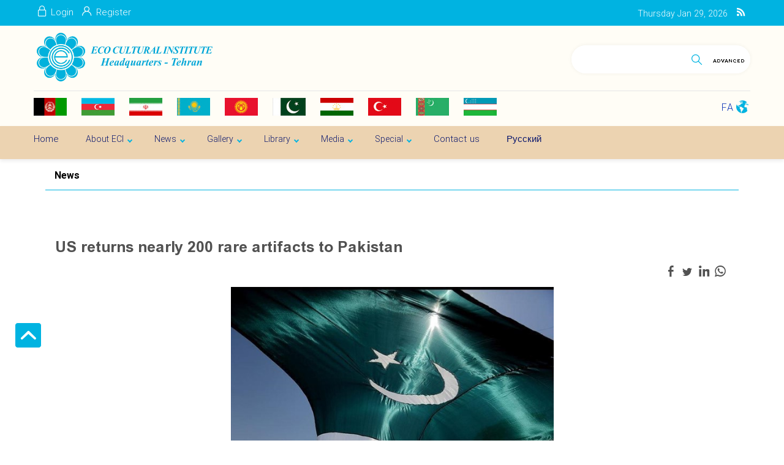

--- FILE ---
content_type: text/html; charset=utf-8
request_url: https://www.ecieco.org/en/news/8878/US-returns-nearly-200-rare-artifacts-to-Pakistan
body_size: 29075
content:


<!DOCTYPE html>
<html lang='en' xml:lang='en' itemscope itemtype="http://schema.org/WebPage">
<head><meta charset="utf-8" /><meta http-equiv="X-UA-Compatible" content="IE=edge" /><meta name="viewport" content="width=device-width, initial-scale=1" /><meta name="fontiran.com:license" content="LF3TA" /><meta name="fontiran.com:license" content="UECNB" /><meta name="fontiran.com:license" content="PN88C" /><title>
	US returns nearly 200 rare artifacts to Pakistan | EciEco 
</title>
<meta name="robots" content="index, follow" />
<link href="/App_Themes/favicon.ico" rel="shortcut icon" type="image/x-icon" /><meta name="apple-mobile-web-app-title" content="EciEco" /><link href="/App_Themes/touch-icon-iphone.png" rel="apple-touch-icon" /><link href="/App_Themes/touch-icon-ipad.png" rel="apple-touch-icon" sizes="76x76" /><link href="/App_Themes/touch-icon-iphone-retina.png" rel="apple-touch-icon" sizes="120x120" /><link href="/App_Themes/touch-icon-ipad-retina.png" rel="apple-touch-icon" sizes="152x152" />

<meta name="DC.Identifier" content="https://www.ecieco.org/en/news/8878/US-returns-nearly-200-rare-artifacts-to-Pakistan" />
<meta name="DC.Date.Created" content="1/29/2026" />
<meta name="DC.Title" content="US returns nearly 200 rare artifacts to Pakistan | EciEco " />
<meta name="DC.Description" content="The US has returned nearly 200 rare artifacts dating back 8,000 years to Pakistan. The antiquities, which belong to the 8,000-year-old Mehrgarh civilization, were returned by the Homeland Security Department to the Pakistan Consulate in New York. ECI reports, citing Anadolu agency." />
<meta name="DC.Language" content="en" />
<meta name="DC.Publisher" content="EciEco" />
<meta property="og:title" content="US returns nearly 200 rare artifacts to Pakistan | EciEco " />
<meta property="og:url" content="https://www.ecieco.org/en/news/8878/US-returns-nearly-200-rare-artifacts-to-Pakistan" />
<meta property="og:site_name" content="EciEco" />
<meta property="og:description" content="The US has returned nearly 200 rare artifacts dating back 8,000 years to Pakistan. The antiquities, which belong to the 8,000-year-old Mehrgarh civilization, were returned by the Homeland Security Department to the Pakistan Consulate in New York. ECI reports, citing Anadolu agency." />
<meta property="og:type" content="article" />
<meta property="og:article:author" content="EciEco" />
<meta property="og:image" content="https://www.ecieco.org/MediaServer/nTcC05pdTfq58T9mpjQuX0/9287_0_2022_11_1200_630_1_jpg_0_0/9287.jpg" />
<meta property="og:image:type" content="image/jpeg" />
<meta property="og:image:width" content="1200" />
<meta property="og:image:height" content="630" />
<meta content="US returns nearly 200 rare artifacts to Pakistan | EciEco " itemprop="name" />
<meta content="The US has returned nearly 200 rare artifacts dating back 8,000 years to Pakistan. The antiquities, which belong to the 8,000-year-old Mehrgarh civilization, were returned by the Homeland Security Department to the Pakistan Consulate in New York. ECI reports, citing Anadolu agency." itemprop="description" />
<meta content="https://www.ecieco.org/MediaServer/nTcC05pdTfq58T9mpjQuX0/9287_0_2022_11_1200_630_1_jpg_0_0/9287.jpg" itemprop="image" />
<meta property="og:locale" content="en_US" />

    <!-- Google tag (gtag.js) -->
    <script async src="https://www.googletagmanager.com/gtag/js?id=G-PFHLP13EJS"></script>
    <script>
        window.dataLayer = window.dataLayer || [];
        function gtag() { dataLayer.push(arguments); }
        gtag('js', new Date());
        gtag('config', 'G-PFHLP13EJS');
    </script>
<meta name="author" content="EciEco" />
<meta name="publisher" content="EciEco" />
<meta name="generator" content="MANA Portal Management System" />
<meta name="copyright" content="© 2026 EciEco" />
<link href="../../../App_Themes/Default-en-US/LTRCustomStyle.css" type="text/css" rel="stylesheet" />
<!--[if lt IE 9]>
<script language='JavaScript' src='/Components/General/Resources/Scripts/Bootstrap/respond.min.js' type='text/javascript'></script>
<![endif]-->

<!--[if lt IE 9]>
<script language='JavaScript' src='/Components/General/Resources/Scripts/Bootstrap/html5shiv.min.js' type='text/javascript'></script>
<![endif]-->
<link rel="canonical" href="https://www.ecieco.org/en/news/8878/US-returns-nearly-200-rare-artifacts-to-Pakistan" /><link type="text/css" rel="stylesheet" media="all" href="https://www.ecieco.org/en/SWResource/v1/s/0/Default/7ui8000000040BFMTomeY0zaf6QcbkixvyfBCZ8JCxFAyibbnThEAVcfPQbPbZhUwQcfzqJSqhXJF0qjR8MbrIqn9BSqfqKzcw8S7weQavgKMPMVh1Zhw1ZZ2U7fX7j5RipBpYY4b8Ir9zFoIufAYn/0922b5u8CK0wKhpNVu0000.css" /><link type="text/css" rel="stylesheet" media="all" href="https://www.ecieco.org/en/SWResource/v1/0/Default/577657eac7942b1c66fd0e6b104f242ce1a3de0bcedbc23e614e6c82c5b4005a4993b371286306d8617fa503dd3b587d0e38ee20097922cf045debc937257dd4ac5c50fcbc5bdbdad7a8d7/e18a419e728db71c47e91b20dbdf60bdf0da112df5eb84662515039c50de2c5787d5da8cd35862183e19fedc6c2e242db15dd93e0d.css" /><link href="/Telerik.Web.UI.WebResource.axd?d=PMrIT5dOWaVYIcpFWUE4nK7n7dVgnkejnTzyTA1E2drHRUjYzwRwuXc3cHxZMfFypQKVU2pL1E04_8mhvpz9kfDJZA1BiBWPwsjz-qsBM3qBky-A0&amp;t=638841186580000000&amp;compress=1&amp;_TSM_CombinedScripts_=%3byqdfJVZgXQN9RBQj9SsBBxqcy6mwlZKkAnvlBx+XGOO46c58gPXGDTwxTVSTvEIL/s6Z3M55pRgI+xFQf2FfRsz8R0195Oe8S+/xDfJiRNYUfyAHE6EZ+wslz6jah+7/zgxBR6RqyjTUXzhiO1PqdhAD5BcvIy+K7syia93he6p8eWVXUMPn84FO9zOkORAT3sHg9BJvEH6YvU4vVuEhVjdpUfFPVQ7aGR1M+tZy/du+cDEzEQzxRgYN5R30pvpIkEvhdMC76ukj/bZ1QT24Qny0ACVPgLIx7gd1/3kE4JSW1qx6" type="text/css" rel="stylesheet" /><meta name="description" content="The US has returned nearly 200 rare artifacts dating back 8,000 years to Pakistan. The antiquities, which belong to the 8,000-year-old Mehrgarh civilization, were returned by the Homeland Security Department to the Pakistan Consulate in New York. ECI reports, citing Anadolu agency." /><meta name="keywords" content="US returns nearly 200 rare artifacts to Pakistan" /></head>
<body class="mainBody">
    <form name="frmContent" method="post" action="/en/news/8878/US-returns-nearly-200-rare-artifacts-to-Pakistan" style="width: 100%" onsubmit="javascript:if (typeof(WebForm_OnSubmit)!='undefined') {return WebForm_OnSubmit();} else {return true;}" id="frmContent">
<div>
<input type="hidden" name="ctl00_rssmStyleSheet_TSSM" id="ctl00_rssmStyleSheet_TSSM" value="" />
<input type="hidden" name="ctl00_rsmAll_TSM" id="ctl00_rsmAll_TSM" value="" />
<input type="hidden" name="__EVENTTARGET" id="__EVENTTARGET" value="" />
<input type="hidden" name="__EVENTARGUMENT" id="__EVENTARGUMENT" value="" />
<input type="hidden" name="__VIEWSTATE" id="__VIEWSTATE" value="qJt4e5UEgX4l/6JvRocQpKDgce2epa1uMnoqkHwo4x1eSehUDXVyUcepDHR7dGOxr7EeWXoa90YU2bmQEtqOzvgB7QChiYkEQPSR1clBBDzzA03l" />
</div>

<script type="text/javascript">
//<![CDATA[
var theForm = document.forms['frmContent'];
function __doPostBack(eventTarget, eventArgument) {
    if (!theForm.onsubmit || (theForm.onsubmit() != false)) {
        theForm.__EVENTTARGET.value = eventTarget;
        theForm.__EVENTARGUMENT.value = eventArgument;
        theForm.submit();
    }
}
//]]>
</script>


<script src="/WebResource.axd?d=pynGkmcFUV13He1Qd6_TZA_GFNyCJQELJDUiyRqJmEsJSdJpb_RHh0752aFPj8fPUsJwXw2&amp;t=638901667900000000" type="text/javascript"></script>


<script src="/ScriptResource.axd?d=nv7asgRUU0tRmHNR2D6t1FSyDufrUkQEU3aK7Q7rKDti-ecoOEl5Ujps-f6Iwq0zcrRzRHF3KLVQ-vinmj_n2CY0rgRERPeenXTYiBfFyrkRaP-OC5UgqmHC3rQXxfoqXfYXwg2&amp;t=7f7f23e2" type="text/javascript"></script>
<script src="/Telerik.Web.UI.WebResource.axd?_TSM_HiddenField_=ctl00_rsmAll_TSM&amp;compress=1&amp;_TSM_CombinedScripts_=%3banh6JHRMS6xLTnzPAqZ011WKva7L0ne/icC0O0W/[base64]/WGizatUICUsqjKRfOPF0YyCSkSxf5n3/atpKuyyRLt0HpVitkOnkQudllR9eW6/KzFfW3dr1avdsRmBSrI03NQdwYNZeSTVJYrTRIMPiWvKmp7HoiY5UUu2uoE7mXeVbPOzw==" type="text/javascript"></script>
<script type="text/javascript">
//<![CDATA[
function WebForm_OnSubmit() {
if (typeof(ValidatorOnSubmit) == "function" && ValidatorOnSubmit() == false) return false;
return true;
}
//]]>
</script>

        <div id="generalMainWrap">
            
            <script type="text/javascript">
//<![CDATA[
Sys.WebForms.PageRequestManager._initialize('ctl00$rsmAll', 'frmContent', ['tctl00$cphMiddle$Sampa_Web_View_RemarkUI_RemarkListEditControl10cphMiddle_340$reRemarkEdit$cbCaptcha$rcCaptcha$ctl01','','tctl00$cphFooter$cphFooterLeft$Sampa_Web_View_NewsletterUI_MailingListBox00cphFooterLeft_482$cbCaptcha$rcCaptcha$ctl01','','tctl00$cphFooter$cphTopFooterPanelbar$Sampa_Web_View_NewsletterUI_MailingListBox02cphTopFooterPanelbar_474$cbCaptcha$rcCaptcha$ctl01','','tctl00$ctl00$cphMiddle$Sampa_Web_View_RemarkUI_RemarkListEditControl10cphMiddle_340$rlsRemarkList$pnlLikeResultPanel','','tctl00$ctl00$cphMiddle$Sampa_Web_View_RemarkUI_RemarkListEditControl10cphMiddle_340$rlsRemarkList$pnlNextPageResultPanel','','tctl00$ctl00$cphMiddle$Sampa_Web_View_RemarkUI_RemarkListEditControl10cphMiddle_340$rlsRemarkList$pnlRateSummaryPanel','','tctl00$ctl00$cphMiddle$Sampa_Web_View_RemarkUI_RemarkListEditControl10cphMiddle_340$reRemarkEdit$pnlRemarkEditPanel','','tctl00$ctl00$cphMiddle$Sampa_Web_View_RemarkUI_RemarkListEditControl10cphMiddle_340$reRemarkEdit$ucMessageBox$pnlLastMessagePanel','','tctl00$ctl00$cphFooter$cphFooterLeft$Sampa_Web_View_NewsletterUI_MailingListBox00cphFooterLeft_482$pnlFormPanel','','tctl00$ctl00$cphFooter$cphFooterLeft$Sampa_Web_View_NewsletterUI_MailingListBox00cphFooterLeft_482$ucMessageBox$pnlLastMessagePanel','','tctl00$ctl00$cphFooter$cphTopFooterPanelbar$Sampa_Web_View_NewsletterUI_MailingListBox02cphTopFooterPanelbar_474$pnlFormPanel','','tctl00$ctl00$cphFooter$cphTopFooterPanelbar$Sampa_Web_View_NewsletterUI_MailingListBox02cphTopFooterPanelbar_474$ucMessageBox$pnlLastMessagePanel','','tctl00$ramGeneralSU',''], ['ctl00$cphMiddle$Sampa_Web_View_RemarkUI_RemarkListEditControl10cphMiddle_340$reRemarkEdit$cbCaptcha$rcCaptcha$CaptchaLinkButton','','ctl00$cphFooter$cphFooterLeft$Sampa_Web_View_NewsletterUI_MailingListBox00cphFooterLeft_482$cbCaptcha$rcCaptcha$CaptchaLinkButton','','ctl00$cphFooter$cphTopFooterPanelbar$Sampa_Web_View_NewsletterUI_MailingListBox02cphTopFooterPanelbar_474$cbCaptcha$rcCaptcha$CaptchaLinkButton','','ctl00$cphMiddle$Sampa_Web_View_RemarkUI_RemarkListEditControl10cphMiddle_340$rlsRemarkList$btnLike','','ctl00$cphMiddle$Sampa_Web_View_RemarkUI_RemarkListEditControl10cphMiddle_340$rlsRemarkList$btnDislike','','ctl00$cphMiddle$Sampa_Web_View_RemarkUI_RemarkListEditControl10cphMiddle_340$rlsRemarkList$btnNextPage','','ctl00$cphMiddle$Sampa_Web_View_RemarkUI_RemarkListEditControl10cphMiddle_340$rlsRemarkList$btnShowRateSummary','','ctl00$cphMiddle$Sampa_Web_View_RemarkUI_RemarkListEditControl10cphMiddle_340$reRemarkEdit$btnSave','','ctl00$cphFooter$cphFooterLeft$Sampa_Web_View_NewsletterUI_MailingListBox00cphFooterLeft_482$btnEmailSend','','ctl00$cphFooter$cphTopFooterPanelbar$Sampa_Web_View_NewsletterUI_MailingListBox02cphTopFooterPanelbar_474$btnEmailSend',''], [], 90, 'ctl00');
//]]>
</script>

            <header class="mainHeaderWrap">
                <div class="adminBarWrap">
                    

                </div>
                <div class="headerTop">
                    <div class="container">
                        <div id="ctl00_cphTopHeader_Container13087" class=" ">
	<div id="ctl00_cphTopHeader_cphTopHeader_row_13087_0" class="row row13087">
		<div id="ctl00_cphTopHeader_pnl00cphTopHeader_495" class="col-cms col-lg-4 col-lg-offset-0 col-lg-npl col-lg-npr col-md-4 col-md-offset-0 col-md-npl col-sm-4 col-sm-offset-0 col-sm-npl col-xs-6 col-xs-offset-6 customLogin">
			<div class="inner ">
				

<ul id="ctl00_cphTopHeader_Sampa_Web_View_SiteMemberUI_SiteMemberWelcome00cphTopHeader_495_ulWelcomWrapper" class="siteMemberWelcomeWrapNew noPrint ">
    
    
    <li id="ctl00_cphTopHeader_Sampa_Web_View_SiteMemberUI_SiteMemberWelcome00cphTopHeader_495_liLogout" class="logout">
        <a id="ctl00_cphTopHeader_Sampa_Web_View_SiteMemberUI_SiteMemberWelcome00cphTopHeader_495_hplLogout" href="/en/login" target="_self"><i class='glyphicon glyphicon-responsive glyphicon-locked'></i><span>Login</span></a>
    </li>
    <li id="ctl00_cphTopHeader_Sampa_Web_View_SiteMemberUI_SiteMemberWelcome00cphTopHeader_495_liCreateAccount" class="createAccount">
        <a id="ctl00_cphTopHeader_Sampa_Web_View_SiteMemberUI_SiteMemberWelcome00cphTopHeader_495_hplCreateAccount" href="/en/signup"><i class='glyphicon glyphicon-user glyphicon-responsive'></i><span>Register</span></a>
    </li>
    
    
</ul>



			</div>
		</div><div id="ctl00_cphTopHeader_pnl01cphTopHeader_494" class="col-cms col-lg-1 col-lg-npl col-lg-npr col-md-1 col-md-npr col-sm-1 col-sm-npr hidden-xs customTools">
			<div class="inner ">
				
<div class="col-md-12 generalToolsBox noPrint">
    
    
    
    
    
    
    
    
    
    
    
    <div id="ctl00_cphTopHeader_Sampa_Web_View_GeneralUI_ToolsBox01cphTopHeader_494_pnlRss" class="rssWrapper">
					
        <a id="ctl00_cphTopHeader_Sampa_Web_View_GeneralUI_ToolsBox01cphTopHeader_494_hplRss" class="rssIcon" title="Rss" href="/en/news/rss" target="_blank">
            <span class="glyphicon glyphicon-rss glyphicon-responsive"></span>
        </a>
    
				</div>
    
    
    
    
</div>

			</div>
		</div><div id="ctl00_cphTopHeader_pnl02cphTopHeader_493" class="col-cms col-lg-7 col-lg-npl col-lg-npr col-md-7 col-md-npr col-sm-7 col-sm-npr hidden-xs customDate">
			<div class="inner ">
				<div id="ctl00_cphTopHeader_Sampa_Web_View_GeneralUI_CurrentDateTimeContol02cphTopHeader_493_pnlNormal" class="generalCurrentDateTime noPrint">
					
    <span class='date'>Thursday </span><span class='date'>Jan 29, 2026</span>

				</div>

			</div>
		</div>
	</div><div id="ctl00_cphTopHeader_cphTopHeader_row_13087_1" class="row row13087">
		<div id="ctl00_cphTopHeader_pnl10cphTopHeader_492" class="col-cms hidden-lg hidden-md hidden-sm col-xs-12 menuMobile">
			<div class="inner ">
				

<div class="pushMenuWrapper">
    <div class="pushMenuInner">
        <a class="hamburger"><i class=""></i><i class=""></i><i class=""></i></a>
        <div class="pushMenuTabPanel force">
            <div class="pushMenuCloseIco close"><i aria-hidden="true" class="fa fa-fw fa-times"></i></div>
            <div class="tabPanelSet">
                <a id="ctl00_cphTopHeader_Sampa_Web_View_GeneralUI_PushMenuControl10cphTopHeader_492_hplPushMenuLogo" class="pushMenuLogoLink" href="/"><img id="ctl00_cphTopHeader_Sampa_Web_View_GeneralUI_PushMenuControl10cphTopHeader_492_imgPushMenuLogo" class="img-responsive pushMenuLogo" width="291" height="89" src="/Content/media/image/2020/08/54_orig.png" alt="EciEco" style="width:291px;border-width:0px;" /></a>
                <div id="ctl00_cphTopHeader_Sampa_Web_View_GeneralUI_PushMenuControl10cphTopHeader_492_pnlSearch" class="pushMenuSearchBox">
					<div id="pnlGeneralSearchBox" class="form-inline generalSearchBox noPrint">
						
    <div class="form-group">
        <div class="input-group">
            <label for="ctl00_cphTopHeader_Sampa_Web_View_GeneralUI_PushMenuControl10cphTopHeader_492_ctl00_txtSearch" id="ctl00_cphTopHeader_Sampa_Web_View_GeneralUI_PushMenuControl10cphTopHeader_492_ctl00_lblSearch" class="inputText hidden">Search</label>
            <input name="ctl00$cphTopHeader$Sampa_Web_View_GeneralUI_PushMenuControl10cphTopHeader_492$ctl00$txtSearch" type="text" maxlength="255" id="ctl00_cphTopHeader_Sampa_Web_View_GeneralUI_PushMenuControl10cphTopHeader_492_ctl00_txtSearch" class="form-control" onkeypress="return clickButton(event,&#39;ctl00_cphTopHeader_Sampa_Web_View_GeneralUI_PushMenuControl10cphTopHeader_492_ctl00_btnSearch&#39;);" aria-label="Search" />
            <div id="ctl00_cphTopHeader_Sampa_Web_View_GeneralUI_PushMenuControl10cphTopHeader_492_ctl00_pnlSearchButton" class="input-group-btn searchButtonWrapper">
							
                <input type="button" name="ctl00$cphTopHeader$Sampa_Web_View_GeneralUI_PushMenuControl10cphTopHeader_492$ctl00$btnSearch" value="" onclick="if (typeof(Page_ClientValidate) == &#39;function&#39;) {  if (Page_ClientValidate(&#39;SearchBoxctl00_cphTopHeader_Sampa_Web_View_GeneralUI_PushMenuControl10cphTopHeader_492_ctl00&#39;) == false)  { Page_BlockSubmit = false; return false; }}  if (typeof _globalEditorChanged !== &#39;undefined&#39;) {  _globalEditorChanged = false; } this.disabled = true;WebForm_DoPostBackWithOptions(new WebForm_PostBackOptions(&quot;ctl00$cphTopHeader$Sampa_Web_View_GeneralUI_PushMenuControl10cphTopHeader_492$ctl00$btnSearch&quot;, &quot;&quot;, true, &quot;SearchBoxctl00_cphTopHeader_Sampa_Web_View_GeneralUI_PushMenuControl10cphTopHeader_492_ctl00&quot;, &quot;&quot;, false, true))" id="ctl00_cphTopHeader_Sampa_Web_View_GeneralUI_PushMenuControl10cphTopHeader_492_ctl00_btnSearch" />
                <label for="ctl00_cphTopHeader_Sampa_Web_View_GeneralUI_PushMenuControl10cphTopHeader_492_ctl00_btnSearch" id="ctl00_cphTopHeader_Sampa_Web_View_GeneralUI_PushMenuControl10cphTopHeader_492_ctl00_lblSearchButton" class="hidden">Search</label>
                <span id="ctl00_cphTopHeader_Sampa_Web_View_GeneralUI_PushMenuControl10cphTopHeader_492_ctl00_rfvSearch" style="color:Red;visibility:hidden;"></span>
            
						</div>
            
        </div>
    </div>

					</div>

				</div>
                
                
                <div id="tabPanelMenu" class="tabpanelContent">
                    <div class="content" id="accordion">
                        <div class='panel panel-pushmenu-nochild level-0 '><a href='https://www.ecieco.org' class=''>Home</a></div><div class='panel panel-pushmenu level-0 '><div class='panel-heading accordion-toggle collapsed'  data-toggle='collapse' data-target='#pushmenu307' ><a href='https://www.ecieco.org/en/aboutus' class=''>About ECI</a></div><div id='pushmenu307' class='panel-body panel-collapse collapse  accordion'><ul id='accordion307'><li class='pushmenu-level2  level-1'><div class='panel-pushmenu-level1-nochild'><a href='https://www.ecieco.org/en/aboutus/introduction' class=''>Introduction</a></div></li><li class='pushmenu-level2  level-1'><div class='panel-pushmenu-level1-nochild'><a href='https://www.ecieco.org/en/aboutus/aims' class=''>Aims & Objectives</a></div></li><li class='pushmenu-level2  level-1'><div class='panel-pushmenu-level1-nochild'><a href='https://www.ecieco.org/en/aboutus/pastpresidents' class=''>Former Presidents</a></div></li><li class='pushmenu-level2  level-1'><div class='panel-pushmenu-level1-nochild'><a href='https://www.ecieco.org/en/aboutus/message' class=''>Message of the President</a></div></li></ul></div></div><div class='panel panel-pushmenu level-0 '><div class='panel-heading accordion-toggle collapsed'  data-toggle='collapse' data-target='#pushmenu313' ><a href='https://www.ecieco.org/en/news' class=''>News</a></div><div id='pushmenu313' class='panel-body panel-collapse collapse  accordion'><ul id='accordion313'><li class='pushmenu-level2  level-1'><div class='panel-pushmenu-level1-nochild'><a href='https://www.ecieco.org/en/news/ecocinews' class=''>ECI News</a></div></li><li class='pushmenu-level2  level-1'><div class='panel-pushmenu-level1-nochild'><a href='https://www.ecieco.org/en/news/intorg' class=''>International Organization</a></div></li><li class='pushmenu-level1 has-submenu level-1'><div class='panel panel-pushmenu-level1 group313' id='accordion454'><div class='panel-heading accordion-toggle collapsed'  data-toggle='collapse' data-target='#pushmenu_454' id='head454'  ><a href='https://www.ecieco.org/en/news/econewsarchive' class=''>ECO News Archive</a></div><div id='pushmenu_454' class='panel-body panel-collapse collapse '  ><ul id='accordion454'><li class='pushmenu-level2  level-2'><div class='panel-pushmenu-level1-nochild'><a href='https://www.ecieco.org/en/news/econewsarchive/musicnewsarchive' class=''>Music News</a></div></li><li class='pushmenu-level2  level-2'><div class='panel-pushmenu-level1-nochild'><a href='https://www.ecieco.org/en/news/econewsarchive/museumnewsachive' class=''>Museum News</a></div></li><li class='pushmenu-level2  level-2'><div class='panel-pushmenu-level1-nochild'><a href='https://www.ecieco.org/en/news/econewsarchive/literaturesnews' class=''>Literature News</a></div></li><li class='pushmenu-level2  level-2'><div class='panel-pushmenu-level1-nochild'><a href='https://www.ecieco.org/en/news/econewsarchive/handicraftsnews' class=''>Handicrafts News</a></div></li><li class='pushmenu-level2  level-2'><div class='panel-pushmenu-level1-nochild'><a href='https://www.ecieco.org/en/news/econewsarchive/cinemanews' class=''>Cinema News</a></div></li><li class='pushmenu-level2  level-2'><div class='panel-pushmenu-level1-nochild'><a href='https://www.ecieco.org/en/news/econewsarchive/sportnewsarchive' class=''>Sport News</a></div></li></ul></div></div></li></ul></div></div><div class='panel panel-pushmenu level-0 '><div class='panel-heading accordion-toggle collapsed'  data-toggle='collapse' data-target='#pushmenu315' ><a href='https://www.ecieco.org/en/gallery' class=''>Gallery</a></div><div id='pushmenu315' class='panel-body panel-collapse collapse  accordion'><ul id='accordion315'><li class='pushmenu-level2  level-1'><div class='panel-pushmenu-level1-nochild'><a href='https://www.ecieco.org/en/gallery/holding' class=''>Holding</a></div></li><li class='pushmenu-level2  level-1'><div class='panel-pushmenu-level1-nochild'><a href='https://www.ecieco.org/en/gallery/pastexhibitions' class=''>Past Exhibitions</a></div></li><li class='pushmenu-level2  level-1'><div class='panel-pushmenu-level1-nochild'><a href='https://www.ecieco.org/en/gallery/virtualexhibition' class=''>Virtual Exhibition</a></div></li></ul></div></div><div class='panel panel-pushmenu level-0 '><div class='panel-heading accordion-toggle collapsed'  data-toggle='collapse' data-target='#pushmenu317' ><a href='https://www.ecieco.org/en/library' class=''>Library</a></div><div id='pushmenu317' class='panel-body panel-collapse collapse  accordion'><ul id='accordion317'><li class='pushmenu-level2  level-1'><div class='panel-pushmenu-level1-nochild'><a href='https://www.ecieco.org/en/library/specializedlibrary' class=''>Specialized Library</a></div></li><li class='pushmenu-level2  level-1'><div class='panel-pushmenu-level1-nochild'><a href='https://www.ecieco.org/en/library/publishedbooks' class=''>Published Books</a></div></li><li class='pushmenu-level2  level-1'><div class='panel-pushmenu-level1-nochild'><a href='https://www.ecieco.org/en/library/ecoheritage' class=''>ECO Heritage</a></div></li><li class='pushmenu-level2  level-1'><div class='panel-pushmenu-level1-nochild'><a href='https://www.ecieco.org/en/library/ecinewsletter' class=''>ECI Newsletter</a></div></li><li class='pushmenu-level2  level-1'><div class='panel-pushmenu-level1-nochild'><a href='https://www.ecieco.org/en/library/posters' class=''>Posters</a></div></li><li class='pushmenu-level2  level-1'><div class='panel-pushmenu-level1-nochild'><a href='https://www.ecieco.org/en/library/articles' class=''>Articles</a></div></li></ul></div></div><div class='panel panel-pushmenu level-0 '><div class='panel-heading accordion-toggle collapsed'  data-toggle='collapse' data-target='#pushmenu318' ><a href='https://www.ecieco.org/en/multimedia' class=''>Media</a></div><div id='pushmenu318' class='panel-body panel-collapse collapse  accordion'><ul id='accordion318'><li class='pushmenu-level2  level-1'><div class='panel-pushmenu-level1-nochild'><a href='https://www.ecieco.org/en/multimedia/videomessage' class=''>Video Message</a></div></li><li class='pushmenu-level2  level-1'><div class='panel-pushmenu-level1-nochild'><a href='https://www.ecieco.org/en/multimedia/photos' class=''>Photos</a></div></li><li class='pushmenu-level2  level-1'><div class='panel-pushmenu-level1-nochild'><a href='https://www.ecieco.org/en/multimedia/music' class=''>Music</a></div></li></ul></div></div><div class='panel panel-pushmenu level-0 '><div class='panel-heading accordion-toggle collapsed'  data-toggle='collapse' data-target='#pushmenu320' ><a href='https://www.ecieco.org/en/special' class=''>Special</a></div><div id='pushmenu320' class='panel-body panel-collapse collapse  accordion'><ul id='accordion320'><li class='pushmenu-level2  level-1'><div class='panel-pushmenu-level1-nochild'><a href='https://www.ecieco.org/en/special/ecoyouthaward' class=''>ECO Youth Award</a></div></li><li class='pushmenu-level2  level-1'><div class='panel-pushmenu-level1-nochild'><a href='https://www.ecieco.org/en/special/heritagenews' class=''>Cultural Heritage News</a></div></li><li class='pushmenu-level2  level-1'><div class='panel-pushmenu-level1-nochild'><a href='https://www.ecieco.org/en/special/webinars' class=''>Webinars</a></div></li><li class='pushmenu-level2  level-1'><div class='panel-pushmenu-level1-nochild'><a href='https://www.ecieco.org/en/special/workshops' class=''>Workshops</a></div></li><li class='pushmenu-level2  level-1'><div class='panel-pushmenu-level1-nochild'><a href='https://www.ecieco.org/en/special/intangible' class=''>ECO Intangible Heritage</a></div></li></ul></div></div><div class='panel panel-pushmenu-nochild level-0 '><a href='https://www.ecieco.org/en/contactus' class=''>Contact us</a></div><div class='panel panel-pushmenu-nochild level-0 '><a href='https://www.ecieco.org/en/russian' class=''>Русский</a></div>
                    </div>
                </div>
                <div id="tabPanelSecond" class="tabpanelContent">
                    <div class="content">
                        <div id="ctl00_cphTopHeader_Sampa_Web_View_GeneralUI_PushMenuControl10cphTopHeader_492_pnlMenuPanel">

				</div>
                    </div>
                    <div class="content staticBox">
                        
                    </div>
                </div>
            </div>
        </div>
        <ul id="ctl00_cphTopHeader_Sampa_Web_View_GeneralUI_PushMenuControl10cphTopHeader_492_ulPushMenuLinks" class="pushMenuLinksWrap">
            <a id="ctl00_cphTopHeader_Sampa_Web_View_GeneralUI_PushMenuControl10cphTopHeader_492_hplPushMenuLogoLinks" class="pushMenuLogoLink" href="/"><img id="ctl00_cphTopHeader_Sampa_Web_View_GeneralUI_PushMenuControl10cphTopHeader_492_imgPushMenuLogoLinks" class="img-responsive imgPushMenuLogo" width="291" height="89" src="/Content/media/image/2020/08/54_orig.png" alt="EciEco" style="width:291px;border-width:0px;" /></a>
            <li id="ctl00_cphTopHeader_Sampa_Web_View_GeneralUI_PushMenuControl10cphTopHeader_492_liMainMenu" class="mainMenuLink">
                <span id="ctl00_cphTopHeader_Sampa_Web_View_GeneralUI_PushMenuControl10cphTopHeader_492_lblMainMenu">Main Menu</span>
            </li>
            <li id="ctl00_cphTopHeader_Sampa_Web_View_GeneralUI_PushMenuControl10cphTopHeader_492_liSecondTab" class="secondMenuLink">
                <span id="ctl00_cphTopHeader_Sampa_Web_View_GeneralUI_PushMenuControl10cphTopHeader_492_lblSecondTab"></span>
            </li>
        </ul>
        <ul class="pushMenuSimpleLinksWrap">
            
        </ul>
    </div>
</div>
<div class="pushMenuOverlay"></div>
<span id="ctl00_cphTopHeader_Sampa_Web_View_GeneralUI_PushMenuControl10cphTopHeader_492_lblBreakPoint" class="hidden pushMenuBreakPoint">767</span>
			</div>
		</div>
	</div>
</div>
                    </div>
                </div>
                <div class="headerMiddle">
                    <div class="container">
                        <div id="ctl00_cphMiddleHeader_Container13088" class=" ">
	<div id="ctl00_cphMiddleHeader_cphMiddleHeader_row_13088_0" class="row row13088">
		<div id="ctl00_cphMiddleHeader_pnl00cphMiddleHeader_491" class="col-cms col-lg-3 col-lg-npl col-lg-npr col-md-3 col-md-npl col-sm-3 col-sm-npl col-xs-6 ">
			<div class="inner ">
				

<a id="ctl00_cphMiddleHeader_Sampa_Web_View_GeneralUI_HeaderLogoContol00cphMiddleHeader_491_hplLogo" title="EciEco" class="mainLogoLink" href="/"><img id="ctl00_cphMiddleHeader_Sampa_Web_View_GeneralUI_HeaderLogoContol00cphMiddleHeader_491_imgLogo" class="img-responsive mainLogoImage hidden-xs" width="291" height="89" src="/MediaServer/YO7L0XQnxyLjz4Rt7foKJ7/54_0_2020_8_0_0_0_png_0_0/EciEco.png" alt="EciEco" style="border-width:0px;" /><img id="ctl00_cphMiddleHeader_Sampa_Web_View_GeneralUI_HeaderLogoContol00cphMiddleHeader_491_imgLogoMobile" class="img-responsive mobileMainLogoImage hidden-lg hidden-md hidden-sm" width="291" height="89" src="/MediaServer/YO7L0XQnxyLjz4Rt7foKJ7/54_0_2020_8_0_0_0_png_0_0/EciEco.png" alt="EciEco" style="border-width:0px;" /></a>

			</div>
		</div><div id="ctl00_cphMiddleHeader_pnl01cphMiddleHeader_490" class="col-cms col-lg-3 col-lg-offset-6 col-lg-npl col-lg-npr col-md-3 col-md-offset-6 col-md-npr col-sm-3 col-sm-offset-6 col-sm-npr hidden-xs customSearch">
			<div class="inner ">
				<div id="pnlGeneralSearchBox" class="form-inline generalSearchBox noPrint">
					
    <div class="form-group">
        <div class="input-group">
            <label for="ctl00_cphMiddleHeader_Sampa_Web_View_GeneralUI_SearchBox01cphMiddleHeader_490_txtSearch" id="ctl00_cphMiddleHeader_Sampa_Web_View_GeneralUI_SearchBox01cphMiddleHeader_490_lblSearch" class="inputText hidden">Search</label>
            <input name="ctl00$cphMiddleHeader$Sampa_Web_View_GeneralUI_SearchBox01cphMiddleHeader_490$txtSearch" type="text" maxlength="255" id="ctl00_cphMiddleHeader_Sampa_Web_View_GeneralUI_SearchBox01cphMiddleHeader_490_txtSearch" class="form-control" onkeypress="return clickButton(event,&#39;ctl00_cphMiddleHeader_Sampa_Web_View_GeneralUI_SearchBox01cphMiddleHeader_490_btnSearch&#39;);" aria-label="Search" />
            <div id="ctl00_cphMiddleHeader_Sampa_Web_View_GeneralUI_SearchBox01cphMiddleHeader_490_pnlSearchButton" class="input-group-btn searchButtonWrapper">
						
                <input type="button" name="ctl00$cphMiddleHeader$Sampa_Web_View_GeneralUI_SearchBox01cphMiddleHeader_490$btnSearch" value="" onclick="if (typeof(Page_ClientValidate) == &#39;function&#39;) {  if (Page_ClientValidate(&#39;SearchBoxctl00_cphMiddleHeader_Sampa_Web_View_GeneralUI_SearchBox01cphMiddleHeader_490&#39;) == false)  { Page_BlockSubmit = false; return false; }}  if (typeof _globalEditorChanged !== &#39;undefined&#39;) {  _globalEditorChanged = false; } this.disabled = true;WebForm_DoPostBackWithOptions(new WebForm_PostBackOptions(&quot;ctl00$cphMiddleHeader$Sampa_Web_View_GeneralUI_SearchBox01cphMiddleHeader_490$btnSearch&quot;, &quot;&quot;, true, &quot;SearchBoxctl00_cphMiddleHeader_Sampa_Web_View_GeneralUI_SearchBox01cphMiddleHeader_490&quot;, &quot;&quot;, false, true))" id="ctl00_cphMiddleHeader_Sampa_Web_View_GeneralUI_SearchBox01cphMiddleHeader_490_btnSearch" />
                <label for="ctl00_cphMiddleHeader_Sampa_Web_View_GeneralUI_SearchBox01cphMiddleHeader_490_btnSearch" id="ctl00_cphMiddleHeader_Sampa_Web_View_GeneralUI_SearchBox01cphMiddleHeader_490_lblSearchButton" class="hidden">Search</label>
                <span id="ctl00_cphMiddleHeader_Sampa_Web_View_GeneralUI_SearchBox01cphMiddleHeader_490_rfvSearch" style="color:Red;"></span>
            
					</div>
            <a id="ctl00_cphMiddleHeader_Sampa_Web_View_GeneralUI_SearchBox01cphMiddleHeader_490_hplAdvanced" href="/en/advancedsearch"><img src="/App_Themes/Default-en-US/Images/search-adv.gif" alt="" style="border-width:0px;" /></a>
        </div>
    </div>

				</div>

			</div>
		</div><div id="ctl00_cphMiddleHeader_pnl02cphMiddleHeader_489" class="col-cms hidden-lg hidden-md hidden-sm col-xs-6 customLanguage">
			<div class="inner ">
				<div id="ctl00_cphMiddleHeader_Sampa_Web_View_GeneralUI_SelectLanguageControl02cphMiddleHeader_489_pnlLanguageSelect" class="selectLanguageWrap noPrint">
					
    <ul class="list-unstyled">
        <li class='selectLanguageText '><a href='/fa/home' class='flag-fa'>FA</a></li><li class='selectLanguageText selectLanguageCurrent'></li>
    </ul>

				</div>


			</div>
		</div>
	</div>
</div>
                    </div>
                </div>
                <div class="headerBottom">
                    <div class="container">
                        <div id="ctl00_cphBottomHeader_Container13089" class=" ">
	<div id="ctl00_cphBottomHeader_cphBottomHeader_row_13089_0" class="row row13089">
		<div id="ctl00_cphBottomHeader_pnl00cphBottomHeader_488" class="col-cms col-lg-10 col-lg-npl col-lg-npr col-md-10 col-md-npl col-sm-10 col-sm-npl customFlags">
			<div class="inner ">
				<div class='content'><ul>
    <li>
    <a href="/en/afghanistan" target="_blank">
    <img src="[data-uri]" data-src="/Content/media/image/2020/08/11_orig.jpg" alt="پرچم کشور 1" class="center-block img-responsive" style="border-width: 0px; border-style: solid;" />
    </a>
    </li>
    <li>
    <a href="/en/Azerbaijan" target="_blank">
    <img src="[data-uri]" data-src="/Content/media/image/2020/08/10_orig.jpg" alt="پرچم کشور 2" class="center-block img-responsive" style="border-width: 0px; border-style: solid;" /></a>
    </li>
    <li>
    <a href="/en/iran" target="_blank">
    <img src="[data-uri]" data-src="/Content/media/image/2020/08/9_orig.jpg" alt="پرچم کشور 3" class="center-block img-responsive" style="border-width: 0px; border-style: solid;" />
    </a>
    </li>
    <li>
    <a href="/en/Kazakhstan" target="_blank">
    <img src="[data-uri]" data-src="/Content/media/image/2020/08/8_orig.jpg" alt="پرچم کشور 4" class="center-block img-responsive" style="border-width: 0px; border-style: solid;" /></a>
    </li>
    <li>
    <a href="/en/Kyrgyzstan" target="_blank">
    <img src="[data-uri]" data-src="/Content/media/image/2020/08/7_orig.jpg" alt="پرچم کشور 5" class="center-block img-responsive" style="border-width: 0px; border-style: solid;" />
    </a>
    </li>
    <li>
    <a href="/en/Pakistan" target="_blank">
    <img src="[data-uri]" data-src="/Content/media/image/2020/08/6_orig.jpg" alt="پرچم کشور 6" class="center-block img-responsive" style="border-width: 0px; border-style: solid;" />
    </a>
    </li>
    <li>
    <a href="/en/Tajikistan" target="_blank">
    <img src="[data-uri]" data-src="/Content/media/image/2020/08/5_orig.jpg" alt="پرچم کشور 7" class="center-block img-responsive" style="border-width: 0px; border-style: solid;" />
    </a>
    </li>
    <li>
    <a href="/en/turkiye" target="_blank">
    <img src="[data-uri]" data-src="/Content/media/image/2020/08/4_orig.jpg" alt="پرچم کشور 8" class="center-block img-responsive" style="border-width: 0px; border-style: solid;" /></a>
    </li>
    <li>
    <a href="/en/Turkmenistan" target="_blank">
    <img src="[data-uri]" data-src="/Content/media/image/2020/08/3_orig.jpg" alt="پرچم کشور 9" class="center-block img-responsive" style="border-width: 0px; border-style: solid;" /></a>
    </li>
    <li>
    <a href="/en/Uzbekistan" target="_blank">
    <img src="[data-uri]" data-src="/Content/media/image/2020/08/2_orig.jpg" alt="پرچم کشور 10" class="center-block img-responsive" style="border-width: 0px; border-style: solid;" />
    </a>
    </li>
</ul></div>
			</div>
		</div><div id="ctl00_cphBottomHeader_pnl01cphBottomHeader_487" class="col-cms col-lg-2 col-lg-npl col-lg-npr col-md-2 col-md-npr col-sm-2 col-sm-npr hidden-xs customLanguage">
			<div class="inner ">
				<div id="ctl00_cphBottomHeader_Sampa_Web_View_GeneralUI_SelectLanguageControl01cphBottomHeader_487_pnlLanguageSelect" class="selectLanguageWrap noPrint">
					
    <ul class="list-unstyled">
        <li class='selectLanguageText '><a href='/fa/home' class='flag-fa'>FA</a></li><li class='selectLanguageText selectLanguageCurrent'></li>
    </ul>

				</div>


			</div>
		</div>
	</div>
</div>
                    </div>
                </div>
            </header>
            <nav class="menuWrap">
                <div class="container">
                    <div id="ctl00_cphMenu_Container13090" class=" ">
	<div id="ctl00_cphMenu_cphMenu_row_13090_0" class="row row13090">
		<div id="ctl00_cphMenu_pnl00cphMenu_486" class="col-cms col-lg-12 col-lg-npl col-lg-npr col-md-12 col-md-npl col-sm-12 col-sm-npl hidden-xs ">
			<div class="inner ">
				<div id="ctl00_cphMenu_Sampa_Web_View_GeneralUI_MegaMenuControl00cphMenu_486_pnlMegaMenu" class="noPrint">
					
    <div id="ctl00_cphMenu_Sampa_Web_View_GeneralUI_MegaMenuControl00cphMenu_486_pnlMainMenu" class="mainMenu">
						
        <div id="ctl00_cphMenu_Sampa_Web_View_GeneralUI_MegaMenuControl00cphMenu_486_pnlMenuContainer" class="menu3dmega">
							
            <ul><li ><a title='Home' href='https://www.ecieco.org' class='first top-level-link'><span>Home</span></a></li><li ><span class='arrow-icon-bottom'><a  href='https://www.ecieco.org/en/aboutus' class='top-level-link'><span>About ECI</span></a></span><div class='dropdown-menu'><ul><li ><a  href='https://www.ecieco.org/en/aboutus/introduction' class='first'><span>Introduction</span></a></li><li ><a  href='https://www.ecieco.org/en/aboutus/aims'><span>Aims & Objectives</span></a></li><li ><a  href='https://www.ecieco.org/en/aboutus/pastpresidents'><span>Former Presidents</span></a></li><li ><a  href='https://www.ecieco.org/en/aboutus/message' class='last'><span>Message of the President</span></a></li></ul></div></li><li ><span class='arrow-icon-bottom'><a  href='https://www.ecieco.org/en/news' class='top-level-link'><span>News</span></a></span><div class='dropdown-menu'><ul><li ><a  href='https://www.ecieco.org/en/news/ecocinews' class='first'><span>ECI News</span></a></li><li ><a  href='https://www.ecieco.org/en/news/intorg'><span>International Organization</span></a></li><li ><a  href='https://www.ecieco.org/en/news/econewsarchive' class='last'><span>ECO News Archive</span></a><ul class='dropdown-menu sub'><li ><a  href='https://www.ecieco.org/en/news/econewsarchive/musicnewsarchive' class='first'><span>Music News</span></a></li><li ><a  href='https://www.ecieco.org/en/news/econewsarchive/museumnewsachive'><span>Museum News</span></a></li><li ><a  href='https://www.ecieco.org/en/news/econewsarchive/literaturesnews'><span>Literature News</span></a></li><li ><a  href='https://www.ecieco.org/en/news/econewsarchive/handicraftsnews'><span>Handicrafts News</span></a></li><li ><a  href='https://www.ecieco.org/en/news/econewsarchive/cinemanews'><span>Cinema News</span></a></li><li ><a  href='https://www.ecieco.org/en/news/econewsarchive/sportnewsarchive' class='last'><span>Sport News</span></a></li></ul></li></ul></div></li><li ><span class='arrow-icon-bottom'><a  href='https://www.ecieco.org/en/gallery' class='top-level-link'><span>Gallery</span></a></span><div class='dropdown-menu'><ul><li ><a  href='https://www.ecieco.org/en/gallery/holding' class='first'><span>Holding</span></a></li><li ><a  href='https://www.ecieco.org/en/gallery/pastexhibitions'><span>Past Exhibitions</span></a></li><li ><a  href='https://www.ecieco.org/en/gallery/virtualexhibition' class='last'><span>Virtual Exhibition</span></a></li></ul></div></li><li ><span class='arrow-icon-bottom'><a  href='https://www.ecieco.org/en/library' class='top-level-link'><span>Library</span></a></span><div class='dropdown-menu'><ul><li ><a  href='https://www.ecieco.org/en/library/specializedlibrary' class='first'><span>Specialized Library</span></a></li><li ><a  href='https://www.ecieco.org/en/library/publishedbooks'><span>Published Books</span></a></li><li ><a  href='https://www.ecieco.org/en/library/ecoheritage'><span>ECO Heritage</span></a></li><li ><a  href='https://www.ecieco.org/en/library/ecinewsletter'><span>ECI Newsletter</span></a></li><li ><a  href='https://www.ecieco.org/en/library/posters'><span>Posters</span></a></li><li ><a  href='https://www.ecieco.org/en/library/articles' class='last'><span>Articles</span></a></li></ul></div></li><li ><span class='arrow-icon-bottom'><a  href='https://www.ecieco.org/en/multimedia' class='top-level-link'><span>Media</span></a></span><div class='dropdown-menu'><ul><li ><a  href='https://www.ecieco.org/en/multimedia/videomessage' class='first'><span>Video Message</span></a></li><li ><a  href='https://www.ecieco.org/en/multimedia/photos'><span>Photos</span></a></li><li ><a  href='https://www.ecieco.org/en/multimedia/music' class='last'><span>Music</span></a></li></ul></div></li><li ><span class='arrow-icon-bottom'><a  href='https://www.ecieco.org/en/special' class='top-level-link'><span>Special</span></a></span><div class='dropdown-menu'><ul><li class=' menu-has-related-component customizedHome ' data-selector='customizedHome'  ><a  href='https://www.ecieco.org/en/special/ecoyouthaward' class='first'><span>ECO Youth Award</span></a></li><li ><a  href='https://www.ecieco.org/en/special/heritagenews'><span>Cultural Heritage News</span></a></li><li ><a  href='https://www.ecieco.org/en/special/webinars'><span>Webinars</span></a></li><li ><a  href='https://www.ecieco.org/en/special/workshops'><span>Workshops</span></a></li><li ><a  href='https://www.ecieco.org/en/special/intangible' class='last'><span>ECO Intangible Heritage</span></a></li></ul></div></li><li ><a  href='https://www.ecieco.org/en/contactus' class='top-level-link'><span>Contact us</span></a></li><li ><a title='Русский' href='https://www.ecieco.org/en/russian' class='last top-level-link'><span>Русский</span></a></li></ul>
        
						</div>
    
					</div>

				</div>
			</div>
		</div>
	</div><div id="ctl00_cphMenu_cphMenu_row_13090_1" class="row row13090">
		<div id="ctl00_cphMenu_pnl10cphMenu_1497" class="col-cms col-lg-npl col-lg-npr col-md-npl col-md-npr col-sm-npl col-sm-npr col-xs-npl col-xs-npr menuScroll">
			<div class="inner ">
				<div class='content'><ul>
</ul></div>
			</div>
		</div>
	</div>
</div>
                </div>
            </nav>
            <section class="mainContentWrap">
                <div class="container-fluid">
                    
                </div>
                <div class="container">
                    <div class="switchbarContainer">
                        <div id="ctl00_cphSwitchBar_Container13104" class=" ">
	<div id="ctl00_cphSwitchBar_cphSwitchBar_row_13104_0" class="row row13104">
		<div id="ctl00_cphSwitchBar_pnl00cphSwitchBar_433" class="col-cms col-lg-12 col-lg-npl col-lg-npr col-md-npl col-sm-npl ">
			<div class="inner ">

			</div>
		</div>
	</div><div id="ctl00_cphSwitchBar_cphSwitchBar_row_13104_1" class="row row13104">
		<div id="ctl00_cphSwitchBar_pnl10cphSwitchBar_1350" class="col-cms col-md-12 ">
			<div class="inner ">

			</div>
		</div>
	</div>
</div>
                    </div>
                    
                    <div class="row">
                        <article class="col-xs-12 col-sm-12 col-md-12 middleColumn">
                            
                            <div id="ctl00_cphMiddle_Container41" class=" ">
	<div id="ctl00_cphMiddle_cphMiddle_row_41_0" class="row row41">
		<div id="ctl00_cphMiddle_pnl00cphMiddle_339" class="col-cms col-md-12 ">
			<div class="inner ">
				<div class="panel panel-style1  ">
					<div class="panel-heading">
						<h2 class='pull-right box-title'>News</h2><div class='clearBoth'></div>
					</div><div class="panel-body">
						


<div id="ctl00_cphMiddle_Sampa_Web_View_NewsUI_NewsDetail00cphMiddle_339_pnlNewsMain" class=" ">
							
    <div id="ctl00_cphMiddle_Sampa_Web_View_NewsUI_NewsDetail00cphMiddle_339_pnlContainer" class="newsDetail">
								
        <div class="newsDetailInner">
            
            
            
            
            <div class="row">
                
                <div class="col-xs-12 newsTitle">
                    <h1>
                        US returns nearly 200 rare artifacts to Pakistan
                        
                    </h1>
                </div>
                
                
                
                
                <div id="ctl00_cphMiddle_Sampa_Web_View_NewsUI_NewsDetail00cphMiddle_339_pnlToolBox" class="col-xs-12 newsDetailToolbox noPrint ">
                    <div class="newsDetailToolboxContainer">
									
                        
                        
                        
                        
                        <div id="ctl00_cphMiddle_Sampa_Web_View_NewsUI_NewsDetail00cphMiddle_339_pnlSocialNetwork" class="newsDetailSocialNetwork">
										
                            


<div class="socialNetworkItemWrap noPrint">
    
    <a id="ctl00_cphMiddle_Sampa_Web_View_NewsUI_NewsDetail00cphMiddle_339_snSocialNetwork_hplFacebook" title="Share on Facebook" rel="noopener noreferrer" href="http://www.facebook.com/sharer.php?u=https%3a%2f%2fwww.ecieco.org%2fu%2f2ao&amp;t=US+returns+nearly+200+rare+artifacts+to+Pakistan+%7c+EciEco" target="_blank">
        <span class="glyphicon glyphicon-fb glyphicon-responsive"></span>
    </a>
    <a id="ctl00_cphMiddle_Sampa_Web_View_NewsUI_NewsDetail00cphMiddle_339_snSocialNetwork_hplTwitter" title="Share on Twitter" rel="noopener noreferrer" href="http://twitter.com/share?url=https%3a%2f%2fwww.ecieco.org%2fu%2f2ao&amp;text=US+returns+nearly+200+rare+artifacts+to+Pakistan+%7c+EciEco" target="_blank">
        <span class="glyphicon glyphicon-twit glyphicon-responsive"></span>
    </a>
    <a id="ctl00_cphMiddle_Sampa_Web_View_NewsUI_NewsDetail00cphMiddle_339_snSocialNetwork_hplLinkedIn" title="Share on LinkedIn" rel="noopener noreferrer" href="http://www.linkedin.com/shareArticle?mini=true&amp;url=https%3a%2f%2fwww.ecieco.org%2fu%2f2ao&amp;title=US+returns+nearly+200+rare+artifacts+to+Pakistan+%7c+EciEco" target="_blank">
        <span class="glyphicon glyphicon-bigLinkedin glyphicon-responsive"></span>
    </a>
    
    
    <a id="ctl00_cphMiddle_Sampa_Web_View_NewsUI_NewsDetail00cphMiddle_339_snSocialNetwork_hplWhatsApp" title="Share on WhatsApp" rel="noopener noreferrer" href="https://web.whatsapp.com/send?text=https%3a%2f%2fwww.ecieco.org%2fu%2f2ao" target="_blank">
        <span class="glyphicon glyphicon-whatsapp glyphicon-responsive"></span>
    </a>
    
</div>


                        
									</div>
                    
								</div>
                </div>
            </div>
            
            <div id="ctl00_cphMiddle_Sampa_Web_View_NewsUI_NewsDetail00cphMiddle_339_pnlImageTopWrapper" class="row">
									
                <div id="ctl00_cphMiddle_Sampa_Web_View_NewsUI_NewsDetail00cphMiddle_339_pnlImageTop" class="col-xs-12 newsImageContainer col-lg-6 col-lg-offset-3 col-md-6 col-md-offset-3  text-center ">
										
                    <a id="ctl00_cphMiddle_Sampa_Web_View_NewsUI_NewsDetail00cphMiddle_339_hplImageLinkTop" title="US returns nearly 200 rare artifacts to Pakistan" class="fancybox" rel="ctl00_cphMiddle_Sampa_Web_View_NewsUI_NewsDetail00cphMiddle_339" href="/Content/media/image/2022/11/9287_orig.jpg"><img id="ctl00_cphMiddle_Sampa_Web_View_NewsUI_NewsDetail00cphMiddle_339_imgNewsTop" title="US returns nearly 200 rare artifacts to Pakistan" class="img-responsive img-thumbnail" width="602" height="339" src="/Content/media/image/2022/11/9287_orig.jpg" alt="US returns nearly 200 rare artifacts to Pakistan" style="width:602px;border-width:0px;" /></a>
                    
                    
                
									</div>
            
								</div>
            <div>
                
                <div id="ctl00_cphMiddle_Sampa_Web_View_NewsUI_NewsDetail00cphMiddle_339_pnlLead" class="lead newsDetailBody text-justify">
									
                    The US has returned nearly 200 rare artifacts dating back 8,000 years to Pakistan. The antiquities, which belong to the 8,000-year-old Mehrgarh civilization, were returned by the Homeland Security Department to the Pakistan Consulate in New York. ECI reports, citing Anadolu agency.
                
								</div>
                <div id="ctl00_cphMiddle_Sampa_Web_View_NewsUI_NewsDetail00cphMiddle_339_pnlBody" class="newsDetailBody text-justify">
									
                    <div>&nbsp;</div>
<div>&nbsp;</div>
<div>&nbsp;</div>
                
								</div>
            </div>
            <div id="ctl00_cphMiddle_Sampa_Web_View_NewsUI_NewsDetail00cphMiddle_339_pnlMoreAndNewsCode" class="row">
									
                <div id="ctl00_cphMiddle_Sampa_Web_View_NewsUI_NewsDetail00cphMiddle_339_pnlMore" class="col-lg-6 col-md-6 col-sm-12 col-xs-12 reverseFloat reverseAlign">
										
                    <div id="ctl00_cphMiddle_Sampa_Web_View_NewsUI_NewsDetail00cphMiddle_339_pnlNewsDate" class="newsDetailDate">
											
                        <span id="ctl00_cphMiddle_Sampa_Web_View_NewsUI_NewsDetail00cphMiddle_339_lblDate">Nov 14, 2022 <span>19:18</span></span>
                    
										</div>
                    <div id="ctl00_cphMiddle_Sampa_Web_View_NewsUI_NewsDetail00cphMiddle_339_pnlNewsSource" class="newsDetailSource">
											
                        <span id="ctl00_cphMiddle_Sampa_Web_View_NewsUI_NewsDetail00cphMiddle_339_lblSource"></span>
                        
                    
										</div>
                    <div id="ctl00_cphMiddle_Sampa_Web_View_NewsUI_NewsDetail00cphMiddle_339_pnlClickCount" class="newsDetailClickCount">
											
                        <span id="ctl00_cphMiddle_Sampa_Web_View_NewsUI_NewsDetail00cphMiddle_339_lblClickTitle">Number of visit: </span>
                        <span id="ctl00_cphMiddle_Sampa_Web_View_NewsUI_NewsDetail00cphMiddle_339_lblClickCount">728</span>
                    
										</div>
                
									</div>
                
            
								</div>
        </div>
        <div id="ctl00_cphMiddle_Sampa_Web_View_NewsUI_NewsDetail00cphMiddle_339_pnlNewsOtherInformation" class="row">
									
            
            <div id="ctl00_cphMiddle_Sampa_Web_View_NewsUI_NewsDetail00cphMiddle_339_pnlTags" class="col-lg-12 col-md-12 col-sm-12 col-xs-12 newsTagLink">
										
                <span id="ctl00_cphMiddle_Sampa_Web_View_NewsUI_NewsDetail00cphMiddle_339_lblTags" title="Tag"></span>&nbsp;
                <a href=/en/news?cat=161>Pakistan</a>, <a href=/en/news?cat=199>Museum</a>
            
									</div>
            
            
            
            
            
        
								</div>
    
							</div>
    
    
    
    

						</div>

<div id="ctl00_cphMiddle_Sampa_Web_View_NewsUI_NewsDetail00cphMiddle_339_pnlNewsAlbumTitle" class="newsDetailAlbumTitle">
							
    <span id="ctl00_cphMiddle_Sampa_Web_View_NewsUI_NewsDetail00cphMiddle_339_lblAlbumTitle"></span>

						</div>

<script type="application/ld+json">{"articleBody":"\r\n<div>&nbsp;</div>\r\n<div>&nbsp;</div>\r\n<div>&nbsp;</div>\r\n","author":{"name":"EciEco","url":"https://www.ecieco.org","@context":"http://schema.org","@type":"Organization"},"dateCreated":"2022-11-14T19:16:17","dateModified":"2022-11-14T19:16:17","datePublished":"2022-11-14T19:18:10.693","headline":"The US has returned nearly 200 rare artifacts dating back 8,000 years to Pakistan. The antiquities, ...","keywords":"","publisher":{"logo":{"url":"https://www.ecieco.org/App_Themes/Default-en-US/Images/Logo.png","@context":"http://schema.org","@type":"ImageObject"},"name":"EciEco","url":"https://www.ecieco.org","@context":"http://schema.org","@type":"Organization"},"thumbnailUrl":"https://www.ecieco.org/MediaServer/lyO2jVpizzKir7y3vyG0Jj0/9287_0_2022_11_600_0_0_jpg_0_0/US-returns-nearly-200-rare-artifacts-to-Pakistan.jpg","description":"The US has returned nearly 200 rare artifacts dating back 8,000 years to Pakistan. The antiquities, which belong to the 8,000-year-old Mehrgarh civilization, were returned by the Homeland Security Department to the Pakistan Consulate in New York. ECI reports, citing Anadolu agency.","image":{"height":{"value":0.0,"@context":"http://schema.org","@type":"QuantitativeValue"},"width":{"value":600.0,"@context":"http://schema.org","@type":"QuantitativeValue"},"url":"https://www.ecieco.org/Content/media/image/2022/11/9287_orig.jpg","@context":"http://schema.org","@type":"ImageObject"},"name":"US returns nearly 200 rare artifacts to Pakistan","url":"https://www.ecieco.org/en/news/8878/US-returns-nearly-200-rare-artifacts-to-Pakistan","mainEntityOfPage":{"url":"https://www.ecieco.org/en/news/8878/US-returns-nearly-200-rare-artifacts-to-Pakistan","@context":"http://schema.org","@type":"WebPage"},"@context":"http://schema.org","@type":"NewsArticle"}</script>
					</div>
				</div>
			</div>
		</div>
	</div><div id="ctl00_cphMiddle_cphMiddle_row_41_1" class="row row41">
		<div id="ctl00_cphMiddle_pnl10cphMiddle_340" class="col-cms col-md-12 ">
			<div class="inner ">
				<div class="panel panel-style1  ">
					<div class="panel-heading">
						<h2 class='pull-right box-title'>Comments</h2><div class='clearBoth'></div>
					</div><div class="panel-body">
						


<div id="ctl00_cphMiddle_Sampa_Web_View_RemarkUI_RemarkListEditControl10cphMiddle_340_pnlRemarkListSimple" class="noPrint remarkListSimpleWrapper">
							
    <div id="ctl00_cphMiddle_Sampa_Web_View_RemarkUI_RemarkListEditControl10cphMiddle_340_rlsRemarkList_pnlRemarkSubmit" class="hidden" style="border: solid 1px red;">
								
    <input name="ctl00$cphMiddle$Sampa_Web_View_RemarkUI_RemarkListEditControl10cphMiddle_340$rlsRemarkList$txtRemarkId" type="text" id="ctl00_cphMiddle_Sampa_Web_View_RemarkUI_RemarkListEditControl10cphMiddle_340_rlsRemarkList_txtRemarkId" class="textbox ltr" />
    <input type="button" name="ctl00$cphMiddle$Sampa_Web_View_RemarkUI_RemarkListEditControl10cphMiddle_340$rlsRemarkList$btnLike" value="Like" onclick="javascript:__doPostBack(&#39;ctl00$cphMiddle$Sampa_Web_View_RemarkUI_RemarkListEditControl10cphMiddle_340$rlsRemarkList$btnLike&#39;,&#39;&#39;)" id="ctl00_cphMiddle_Sampa_Web_View_RemarkUI_RemarkListEditControl10cphMiddle_340_rlsRemarkList_btnLike" class="btn btn-default btn-normal" />
    <input type="button" name="ctl00$cphMiddle$Sampa_Web_View_RemarkUI_RemarkListEditControl10cphMiddle_340$rlsRemarkList$btnDislike" value="Dislike" onclick="javascript:__doPostBack(&#39;ctl00$cphMiddle$Sampa_Web_View_RemarkUI_RemarkListEditControl10cphMiddle_340$rlsRemarkList$btnDislike&#39;,&#39;&#39;)" id="ctl00_cphMiddle_Sampa_Web_View_RemarkUI_RemarkListEditControl10cphMiddle_340_rlsRemarkList_btnDislike" class="btn btn-default btn-normal" />
    <div class="RadAjaxPanel" id="ctl00_ctl00_cphMiddle_Sampa_Web_View_RemarkUI_RemarkListEditControl10cphMiddle_340_rlsRemarkList_pnlLikeResultPanel">
									<div id="ctl00_cphMiddle_Sampa_Web_View_RemarkUI_RemarkListEditControl10cphMiddle_340_rlsRemarkList_pnlLikeResult">
										
        <span id="ctl00_cphMiddle_Sampa_Web_View_RemarkUI_RemarkListEditControl10cphMiddle_340_rlsRemarkList_lblUpdatedLike"></span>
        <span id="ctl00_cphMiddle_Sampa_Web_View_RemarkUI_RemarkListEditControl10cphMiddle_340_rlsRemarkList_lblUpdatedDislike"></span>
    
									</div>
								</div>
    <input name="ctl00$cphMiddle$Sampa_Web_View_RemarkUI_RemarkListEditControl10cphMiddle_340$rlsRemarkList$txtNextPage" type="text" id="ctl00_cphMiddle_Sampa_Web_View_RemarkUI_RemarkListEditControl10cphMiddle_340_rlsRemarkList_txtNextPage" class="textbox ltr" />
    <input type="button" name="ctl00$cphMiddle$Sampa_Web_View_RemarkUI_RemarkListEditControl10cphMiddle_340$rlsRemarkList$btnNextPage" value="Next Page" onclick="javascript:__doPostBack(&#39;ctl00$cphMiddle$Sampa_Web_View_RemarkUI_RemarkListEditControl10cphMiddle_340$rlsRemarkList$btnNextPage&#39;,&#39;&#39;)" id="ctl00_cphMiddle_Sampa_Web_View_RemarkUI_RemarkListEditControl10cphMiddle_340_rlsRemarkList_btnNextPage" class="btn btn-default btn-normal" />
    <div class="RadAjaxPanel" id="ctl00_ctl00_cphMiddle_Sampa_Web_View_RemarkUI_RemarkListEditControl10cphMiddle_340_rlsRemarkList_pnlNextPageResultPanel">
									<div id="ctl00_cphMiddle_Sampa_Web_View_RemarkUI_RemarkListEditControl10cphMiddle_340_rlsRemarkList_pnlNextPageResult">
										
    
									</div>
								</div>

							</div>

<div id="ctl00_cphMiddle_Sampa_Web_View_RemarkUI_RemarkListEditControl10cphMiddle_340_rlsRemarkList_pnlAverageRate" class="col-xs-12 noPrint averageRate">
								
    <div class="row">
        <div class="form-inline">
            <div class="form-group reverseFloat">
                <label for="ctl00_cphMiddle_Sampa_Web_View_RemarkUI_RemarkListEditControl10cphMiddle_340_rlsRemarkList_rrAverageRate" id="ctl00_cphMiddle_Sampa_Web_View_RemarkUI_RemarkListEditControl10cphMiddle_340_rlsRemarkList_lblAverageRate" class="control-label correctFloat noWrap">Average Rate:0.0&nbsp; (0 votes)</label>
                <div id="ctl00_cphMiddle_Sampa_Web_View_RemarkUI_RemarkListEditControl10cphMiddle_340_rlsRemarkList_rrAverageRate" class="RadRating RadRating_Default correctFloat">
									<ul class="rrtItem">
										<li><a title="0" href="#"><span>1</span></a></li><li><a title="0" href="#"><span>2</span></a></li><li><a title="0" href="#"><span>3</span></a></li><li><a title="0" href="#"><span>4</span></a></li><li><a title="0" href="#"><span>5</span></a></li>
									</ul><input id="ctl00_cphMiddle_Sampa_Web_View_RemarkUI_RemarkListEditControl10cphMiddle_340_rlsRemarkList_rrAverageRate_ClientState" name="ctl00_cphMiddle_Sampa_Web_View_RemarkUI_RemarkListEditControl10cphMiddle_340_rlsRemarkList_rrAverageRate_ClientState" type="hidden" />
								</div>
            </div>
        </div>
    </div>

							</div>
<div class="hidden">
    <input type="button" name="ctl00$cphMiddle$Sampa_Web_View_RemarkUI_RemarkListEditControl10cphMiddle_340$rlsRemarkList$btnShowRateSummary" value="" onclick="javascript:__doPostBack(&#39;ctl00$cphMiddle$Sampa_Web_View_RemarkUI_RemarkListEditControl10cphMiddle_340$rlsRemarkList$btnShowRateSummary&#39;,&#39;&#39;)" id="ctl00_cphMiddle_Sampa_Web_View_RemarkUI_RemarkListEditControl10cphMiddle_340_rlsRemarkList_btnShowRateSummary" class="btn btn-default btn-normal" />
</div>
<div class="RadAjaxPanel" id="ctl00_ctl00_cphMiddle_Sampa_Web_View_RemarkUI_RemarkListEditControl10cphMiddle_340_rlsRemarkList_pnlRateSummaryPanel">
								<div id="ctl00_cphMiddle_Sampa_Web_View_RemarkUI_RemarkListEditControl10cphMiddle_340_rlsRemarkList_pnlRateSummary" class="noPrint">
									
    <div class="row">
        <div class="col-xs-12 ">
            

<div class="remarkSummary">
										
    <div class="col-xs-12">
        <div class="row">
            
        </div>
    </div>

									</div>

        </div>
    </div>

								</div>
							</div>



						</div>
<div id="ctl00_cphMiddle_Sampa_Web_View_RemarkUI_RemarkListEditControl10cphMiddle_340_pnlComment" class="noPrint commentWrapper">
							
    <div id="ctl00_cphMiddle_Sampa_Web_View_RemarkUI_RemarkListEditControl10cphMiddle_340_pnlRemarkEdit" class="commentInner">
								
        
        

<div id="ctl00_cphMiddle_Sampa_Web_View_RemarkUI_RemarkListEditControl10cphMiddle_340_reRemarkEdit_pnlMessageBox" class="noPrint messageBox">
									<div class="RadAjaxPanel" id="ctl00_ctl00_cphMiddle_Sampa_Web_View_RemarkUI_RemarkListEditControl10cphMiddle_340_reRemarkEdit_ucMessageBox_pnlLastMessagePanel">

									</div>


								</div>
<div class="RadAjaxPanel" id="ctl00_ctl00_cphMiddle_Sampa_Web_View_RemarkUI_RemarkListEditControl10cphMiddle_340_reRemarkEdit_pnlRemarkEditPanel">
									<div id="ctl00_cphMiddle_Sampa_Web_View_RemarkUI_RemarkListEditControl10cphMiddle_340_reRemarkEdit_pnlRemarkEdit" class="row noPrint remarkForm">
										
    <div class="rateRow">
        <div id="ctl00_cphMiddle_Sampa_Web_View_RemarkUI_RemarkListEditControl10cphMiddle_340_reRemarkEdit_pnlRate" class="col-md-6 remarkRate">
											
            <label for="ctl00_cphMiddle_Sampa_Web_View_RemarkUI_RemarkListEditControl10cphMiddle_340_reRemarkEdit_txtRemarkRate" id="ctl00_cphMiddle_Sampa_Web_View_RemarkUI_RemarkListEditControl10cphMiddle_340_reRemarkEdit_lblRemarkRateCaption" class="control-label col-md-6 col-xs-3 remarkRateCaption">Rate</label>
            <div class="col-md-6 col-xs-8 remarkRateInner">
                <input name="ctl00$cphMiddle$Sampa_Web_View_RemarkUI_RemarkListEditControl10cphMiddle_340$reRemarkEdit$txtRemarkRate" type="text" id="ctl00_cphMiddle_Sampa_Web_View_RemarkUI_RemarkListEditControl10cphMiddle_340_reRemarkEdit_txtRemarkRate" class="hide" />
                <div id="ctl00_cphMiddle_Sampa_Web_View_RemarkUI_RemarkListEditControl10cphMiddle_340_reRemarkEdit_rrRate" class="RadRating RadRating_Default">
												<ul class="rrtItem">
													<li><a title="1" href="#"><span>1</span></a></li><li><a title="2" href="#"><span>2</span></a></li><li><a title="3" href="#"><span>3</span></a></li><li><a title="4" href="#"><span>4</span></a></li><li><a title="5" href="#"><span>5</span></a></li>
												</ul><input id="ctl00_cphMiddle_Sampa_Web_View_RemarkUI_RemarkListEditControl10cphMiddle_340_reRemarkEdit_rrRate_ClientState" name="ctl00_cphMiddle_Sampa_Web_View_RemarkUI_RemarkListEditControl10cphMiddle_340_reRemarkEdit_rrRate_ClientState" type="hidden" />
											</div>
                
                
                <span id="ctl00_cphMiddle_Sampa_Web_View_RemarkUI_RemarkListEditControl10cphMiddle_340_reRemarkEdit_revRemarkRate" style="color:Red;display:none;">Rate is not valid</span>
            </div>
        
										</div>
        
    </div>
    <div id="ctl00_cphMiddle_Sampa_Web_View_RemarkUI_RemarkListEditControl10cphMiddle_340_reRemarkEdit_pnlComment" class="col-md-12">
											
        <div class="row infoRow">
            <div id="ctl00_cphMiddle_Sampa_Web_View_RemarkUI_RemarkListEditControl10cphMiddle_340_reRemarkEdit_pnlRemarkSenderName" class="col-md-6 remarkName">
												
                <input name="ctl00$cphMiddle$Sampa_Web_View_RemarkUI_RemarkListEditControl10cphMiddle_340$reRemarkEdit$txtRemarkName" type="text" maxlength="200" id="ctl00_cphMiddle_Sampa_Web_View_RemarkUI_RemarkListEditControl10cphMiddle_340_reRemarkEdit_txtRemarkName" class="form-control ltr" placeholder="Sender Name" onkeypress="return clickButton(event,&#39;ctl00_cphMiddle_Sampa_Web_View_RemarkUI_RemarkListEditControl10cphMiddle_340_reRemarkEdit_btnSave&#39;);" />
                <span id="ctl00_cphMiddle_Sampa_Web_View_RemarkUI_RemarkListEditControl10cphMiddle_340_reRemarkEdit_rfvRemarkName" style="color:Red;">Sender name is required</span>
            
											</div>

            <div id="ctl00_cphMiddle_Sampa_Web_View_RemarkUI_RemarkListEditControl10cphMiddle_340_reRemarkEdit_pnlRemarkEmail" class="col-md-6 col-md-npr remarkEmail">
												
                <input name="ctl00$cphMiddle$Sampa_Web_View_RemarkUI_RemarkListEditControl10cphMiddle_340$reRemarkEdit$txtRemarkEmail" type="text" maxlength="100" id="ctl00_cphMiddle_Sampa_Web_View_RemarkUI_RemarkListEditControl10cphMiddle_340_reRemarkEdit_txtRemarkEmail" class="form-control  ltr" placeholder="Email" onkeypress="return clickButton(event,&#39;ctl00_cphMiddle_Sampa_Web_View_RemarkUI_RemarkListEditControl10cphMiddle_340_reRemarkEdit_btnSave&#39;);" />
                <span id="ctl00_cphMiddle_Sampa_Web_View_RemarkUI_RemarkListEditControl10cphMiddle_340_reRemarkEdit_rfvRemarkEmail" style="color:Red;">Email is required</span>
                <span id="ctl00_cphMiddle_Sampa_Web_View_RemarkUI_RemarkListEditControl10cphMiddle_340_reRemarkEdit_revRemarkEmail" style="color:Red;display:none;">Email is not valid</span>

                <div id="ctl00_cphMiddle_Sampa_Web_View_RemarkUI_RemarkListEditControl10cphMiddle_340_reRemarkEdit_pnlRemarkShowEmail" class="col-md-12 text-center remarkShowEmail">
													
                    <span class="checkbox-inline"><input id="ctl00_cphMiddle_Sampa_Web_View_RemarkUI_RemarkListEditControl10cphMiddle_340_reRemarkEdit_cbRemarkShowEmail" type="checkbox" name="ctl00$cphMiddle$Sampa_Web_View_RemarkUI_RemarkListEditControl10cphMiddle_340$reRemarkEdit$cbRemarkShowEmail" /><label for="ctl00_cphMiddle_Sampa_Web_View_RemarkUI_RemarkListEditControl10cphMiddle_340_reRemarkEdit_cbRemarkShowEmail">Show my email.</label></span>
                
												</div>
            
											</div>
        </div>

        <div class="row descriptionRow">
            <div class="col-md-12">
                <div class="remarkDescription">
                    <textarea name="ctl00$cphMiddle$Sampa_Web_View_RemarkUI_RemarkListEditControl10cphMiddle_340$reRemarkEdit$txtRemarkDescription" rows="5" cols="20" id="ctl00_cphMiddle_Sampa_Web_View_RemarkUI_RemarkListEditControl10cphMiddle_340_reRemarkEdit_txtRemarkDescription" class="form-control ltr ltr" placeholder="Description" onkeyup="javascript:CheckMaxLength(this, 500, &#39;You can enter maximum 500 characters.&#39;); ShowRemaining340(this, &#39;ctl00_cphMiddle_Sampa_Web_View_RemarkUI_RemarkListEditControl10cphMiddle_340_reRemarkEdit_lblRemained&#39;, 500)" onkeydown="javascript:CheckMaxLength(this, 500, &#39;You can enter maximum 500 characters.&#39;); ShowRemaining340(this, &#39;ctl00_cphMiddle_Sampa_Web_View_RemarkUI_RemarkListEditControl10cphMiddle_340_reRemarkEdit_lblRemained&#39;, 500)">
</textarea>
                    <div class="text-left remindRemainedCaption">
                        <span>
                            <span id="ctl00_cphMiddle_Sampa_Web_View_RemarkUI_RemarkListEditControl10cphMiddle_340_reRemarkEdit_lblRemainedCaption">Characters left</span>: <strong>
                                <span id="ctl00_cphMiddle_Sampa_Web_View_RemarkUI_RemarkListEditControl10cphMiddle_340_reRemarkEdit_lblRemained">500</span></strong>
                        </span>
                    </div>
                </div>
            </div>
            <div class="col-md-12">
                <span id="ctl00_cphMiddle_Sampa_Web_View_RemarkUI_RemarkListEditControl10cphMiddle_340_reRemarkEdit_rfvRemarkDescription" style="color:Red;">Comment is required</span>
            </div>
        </div>

        


    
										</div>
    <div class="col-md-12 remarkEditSavePanel">
        <div id="ctl00_cphMiddle_Sampa_Web_View_RemarkUI_RemarkListEditControl10cphMiddle_340_reRemarkEdit_pnlCaptcha" class="captchaRow col-md-6 col-lg-5 col-xs-12 col-lg-np col-md-np">
											
            


<div class="inlineCaptcha">
    <div id="ctl00_cphMiddle_Sampa_Web_View_RemarkUI_RemarkListEditControl10cphMiddle_340_reRemarkEdit_cbCaptcha_rcCaptcha" class="RadCaptcha RadCaptcha_Default">
												<span id="ctl00_cphMiddle_Sampa_Web_View_RemarkUI_RemarkListEditControl10cphMiddle_340_reRemarkEdit_cbCaptcha_rcCaptcha_ctl00" style="color:Red;display:none;"></span><div id="ctl00_cphMiddle_Sampa_Web_View_RemarkUI_RemarkListEditControl10cphMiddle_340_reRemarkEdit_cbCaptcha_rcCaptcha_SpamProtectorPanel">
													<div id="ctl00_cphMiddle_Sampa_Web_View_RemarkUI_RemarkListEditControl10cphMiddle_340_reRemarkEdit_cbCaptcha_rcCaptcha_ctl01">
														<img id="ctl00_cphMiddle_Sampa_Web_View_RemarkUI_RemarkListEditControl10cphMiddle_340_reRemarkEdit_cbCaptcha_rcCaptcha_CaptchaImageUP" class="rcCaptchaImage" alt="" src="../../../Telerik.Web.UI.WebResource.axd?type=rca&amp;isc=true&amp;guid=c47a34dd-8912-41c6-8960-33876a8d02f1" style="height:32px;width:180px;border-width:0px;display:block;" /><a id="ctl00_cphMiddle_Sampa_Web_View_RemarkUI_RemarkListEditControl10cphMiddle_340_reRemarkEdit_cbCaptcha_rcCaptcha_CaptchaLinkButton" class="rcRefreshImage" title="Generate New Image" href="javascript:__doPostBack(&#39;ctl00$cphMiddle$Sampa_Web_View_RemarkUI_RemarkListEditControl10cphMiddle_340$reRemarkEdit$cbCaptcha$rcCaptcha$CaptchaLinkButton&#39;,&#39;&#39;)" style="display:block;">Generate New Image</a>
													</div><p><input name="ctl00$cphMiddle$Sampa_Web_View_RemarkUI_RemarkListEditControl10cphMiddle_340$reRemarkEdit$cbCaptcha$rcCaptcha$CaptchaTextBox" type="text" maxlength="5" id="ctl00_cphMiddle_Sampa_Web_View_RemarkUI_RemarkListEditControl10cphMiddle_340_reRemarkEdit_cbCaptcha_rcCaptcha_CaptchaTextBox" title="Please enter the code in the picture. (This code is case insensitive)" class="form-control text-center numeric-textbox dirLtr" style="width:75px;" /><label for="ctl00_cphMiddle_Sampa_Web_View_RemarkUI_RemarkListEditControl10cphMiddle_340_reRemarkEdit_cbCaptcha_rcCaptcha_CaptchaTextBox" id="ctl00_cphMiddle_Sampa_Web_View_RemarkUI_RemarkListEditControl10cphMiddle_340_reRemarkEdit_cbCaptcha_rcCaptcha_CaptchaTextBoxLabel" class="hidden">Generate New Image</label></p>
												</div><input id="ctl00_cphMiddle_Sampa_Web_View_RemarkUI_RemarkListEditControl10cphMiddle_340_reRemarkEdit_cbCaptcha_rcCaptcha_ClientState" name="ctl00_cphMiddle_Sampa_Web_View_RemarkUI_RemarkListEditControl10cphMiddle_340_reRemarkEdit_cbCaptcha_rcCaptcha_ClientState" type="hidden" />
											</div>   
    
</div>
        
										</div>

        <div class="publishRow col-md-4 col-lg-5 col-xs-12 col-md-np">
            
            <div id="ctl00_cphMiddle_Sampa_Web_View_RemarkUI_RemarkListEditControl10cphMiddle_340_reRemarkEdit_pnlRemarkAlertPublished" class="remarkPublished">
											
                <span class="checkbox-inline"><input id="ctl00_cphMiddle_Sampa_Web_View_RemarkUI_RemarkListEditControl10cphMiddle_340_reRemarkEdit_cbRemarkAlertPublished" type="checkbox" name="ctl00$cphMiddle$Sampa_Web_View_RemarkUI_RemarkListEditControl10cphMiddle_340$reRemarkEdit$cbRemarkAlertPublished" /><label for="ctl00_cphMiddle_Sampa_Web_View_RemarkUI_RemarkListEditControl10cphMiddle_340_reRemarkEdit_cbRemarkAlertPublished">Alert me when published.</label></span>
            
										</div>
        </div>
        <div class="col-md-2 col-sm-6 col-xs-12 col-sm-offset-3 col-md-offset-0 col-lg-np col-md-np saveRemark">
            <a id="ctl00_cphMiddle_Sampa_Web_View_RemarkUI_RemarkListEditControl10cphMiddle_340_reRemarkEdit_btnSave" class="remarkButton btn btn-success" DisableEnhancedFeatures="True" href="javascript:WebForm_DoPostBackWithOptions(new WebForm_PostBackOptions(&quot;ctl00$cphMiddle$Sampa_Web_View_RemarkUI_RemarkListEditControl10cphMiddle_340$reRemarkEdit$btnSave&quot;, &quot;&quot;, true, &quot;RemarkEdit340&quot;, &quot;&quot;, false, true))"><span>Submit</span></a>
        </div>
    </div>
    <input name="ctl00$cphMiddle$Sampa_Web_View_RemarkUI_RemarkListEditControl10cphMiddle_340$reRemarkEdit$txtParentId" type="hidden" id="ctl00_cphMiddle_Sampa_Web_View_RemarkUI_RemarkListEditControl10cphMiddle_340_reRemarkEdit_txtParentId" />


									</div>
								</div>

    
							</div>

						</div>
<div id="ctl00_cphMiddle_Sampa_Web_View_RemarkUI_RemarkListEditControl10cphMiddle_340_pnlShowMainComment" class="well well-sm absent">
							
    <div style="width: 180px;" class="center-block">
        <input type="submit" name="ctl00$cphMiddle$Sampa_Web_View_RemarkUI_RemarkListEditControl10cphMiddle_340$btnShowNewRemarkForm" value="Show new review form..." onclick="javascript:ShowRemarkEdit340(&#39;ctl00_cphMiddle_Sampa_Web_View_RemarkUI_RemarkListEditControl10cphMiddle_340_pnlComment&#39;, &#39;&#39;); return false;" id="ctl00_cphMiddle_Sampa_Web_View_RemarkUI_RemarkListEditControl10cphMiddle_340_btnShowNewRemarkForm" class="btn btn-default btn-normal" style="width:170px;" />
    </div>

						</div>

					</div>
				</div>
			</div>
		</div>
	</div>
</div>
                            
                            
                        </article>
                    </div>
                    
                </div>
            </section>
            <footer class="mainFooterWrap">
                <div class="container noBackgroundInPrint">
                    <div id="ctl00_cphFooter_Container13091" class=" ">
	<div id="ctl00_cphFooter_cphFooter_row_13091_0" class="row row13091">
		<div id="ctl00_cphFooter_cphFooterRight_Container13092" class=" col-lg-8 col-lg-npr col-md-8 col-sm-12 hidden-xs">
			<div id="ctl00_cphFooter_cphFooterRight_cphFooterRight_row_13092_0" class="row row13092">
				<div id="ctl00_cphFooter_cphFooterRight_pnl00cphFooterRight_484" class="col-cms col-lg-6 col-lg-npr col-md-6 quickAccess flexItemLink">
					<div class="inner ">
						<div class="panel panel-style2  ">
							<div class="panel-heading">
								<h2 class='pull-right box-title'>quick access</h2><div class='clearBoth'></div>
							</div><div class="panel-body">
								


<nav class="footerNav noPrint">
    
    <div id="ctl00_cphFooter_cphFooterRight_Sampa_Web_View_GeneralUI_FooterLinksContol00cphFooterRight_484_pnlFooterLink" class="linearFooter">
									
        <ul>
            <li><a href='https://www.ecieco.org' target='_self' >Home</a></li><li><a href='https://www.ecieco.org/en/library' target='_self' >Library</a></li><li><a href='https://www.ecieco.org/en/multimedia' target='_self' >Media</a></li><li><a href='https://www.ecieco.org/en/special' target='_self' >Special</a></li><li><a href='https://www.ecieco.org/en/contactus' target='_self' >Contact us</a></li>
        </ul>
    
								</div>
    
</nav>

							</div>
						</div>
					</div>
				</div><div id="ctl00_cphFooter_cphFooterRight_pnl01cphFooterRight_483" class="col-cms col-lg-6 col-md-6 customLinks">
					<div class="inner ">
						<div class="panel panel-style2  ">
							<div class="panel-heading">
								<h2 class='pull-right box-title'>Links</h2><div class='clearBoth'></div>
							</div><div class="panel-body">
								<div class='content'><ul>
    <li><a href="http://eco.int/" target="_blank">Economic Cooperation Organization, IRAN</a></li>
    <li>
    <a href="http://www.eco4science.org/index.aspx" target="_blank">ECO Science Foundation, PAKISTAN</a>
    </li>
    <li>
    <a href="http://eieco.org/" target="_blank">ECO Educational Institute, TURKEY</a>
    </li>
    <li>
    <a href="https://www.etdb.org/" target="_blank">ECO Trade and Development Bank, TURKEY</a>
    </li>
    <li>
    <a href="https://ecod.atu.ac.ir/" target="_blank">ECO College of Insurance, IRAN</a>
    </li>
</ul></div>
							</div>
						</div>
					</div>
				</div>
			</div>
		</div><div id="ctl00_cphFooter_cphFooterLeft_Container13093" class=" col-lg-4 col-md-4 col-sm-12 hidden-xs">
			<div id="ctl00_cphFooter_cphFooterLeft_cphFooterLeft_row_13093_0" class="row row13093">
				<div id="ctl00_cphFooter_cphFooterLeft_pnl00cphFooterLeft_482" class="col-cms col-md-12 newsletterFooter">
					<div class="inner ">
						<div class="panel panel-style2  ">
							<div class="panel-heading">
								<h2 class='pull-right box-title'>Newsletters</h2><div class='clearBoth'></div>
							</div><div class="panel-body">
								<div class="RadAjaxPanel" id="ctl00_ctl00_cphFooter_cphFooterLeft_Sampa_Web_View_NewsletterUI_MailingListBox00cphFooterLeft_482_ucMessageBox_pnlLastMessagePanel">

								</div>

<div class="RadAjaxPanel" id="ctl00_ctl00_cphFooter_cphFooterLeft_Sampa_Web_View_NewsletterUI_MailingListBox00cphFooterLeft_482_pnlFormPanel">
									<div id="ctl00_cphFooter_cphFooterLeft_Sampa_Web_View_NewsletterUI_MailingListBox00cphFooterLeft_482_pnlForm">
										
    <div class="newsLetterForm">
        <div class="newsLetterDescription">
            <span id="ctl00_cphFooter_cphFooterLeft_Sampa_Web_View_NewsletterUI_MailingListBox00cphFooterLeft_482_lblDescription">Enter your email to receive the latest news</span>
        </div>
        <div class="newsLetterEmail">
            <input name="ctl00$cphFooter$cphFooterLeft$Sampa_Web_View_NewsletterUI_MailingListBox00cphFooterLeft_482$txtEmail" type="text" maxlength="100" id="ctl00_cphFooter_cphFooterLeft_Sampa_Web_View_NewsletterUI_MailingListBox00cphFooterLeft_482_txtEmail" class="form-control ltr" placeholder="Email" />
            <span id="ctl00_cphFooter_cphFooterLeft_Sampa_Web_View_NewsletterUI_MailingListBox00cphFooterLeft_482_rfvEmail" style="color:Red;display:none;">Enter email.</span>
            <span id="ctl00_cphFooter_cphFooterLeft_Sampa_Web_View_NewsletterUI_MailingListBox00cphFooterLeft_482_revEmail" style="color:Red;display:none;">Email is not valid.</span>
        </div>
        <div id="ctl00_cphFooter_cphFooterLeft_Sampa_Web_View_NewsletterUI_MailingListBox00cphFooterLeft_482_pnlCaptcha" class="newsLetterCaptcha">
											
            


<div class="inlineCaptcha">
    <div id="ctl00_cphFooter_cphFooterLeft_Sampa_Web_View_NewsletterUI_MailingListBox00cphFooterLeft_482_cbCaptcha_rcCaptcha" class="RadCaptcha RadCaptcha_Default">
												<span id="ctl00_cphFooter_cphFooterLeft_Sampa_Web_View_NewsletterUI_MailingListBox00cphFooterLeft_482_cbCaptcha_rcCaptcha_ctl00" style="color:Red;display:none;"></span><div id="ctl00_cphFooter_cphFooterLeft_Sampa_Web_View_NewsletterUI_MailingListBox00cphFooterLeft_482_cbCaptcha_rcCaptcha_SpamProtectorPanel">
													<div id="ctl00_cphFooter_cphFooterLeft_Sampa_Web_View_NewsletterUI_MailingListBox00cphFooterLeft_482_cbCaptcha_rcCaptcha_ctl01">
														<img id="ctl00_cphFooter_cphFooterLeft_Sampa_Web_View_NewsletterUI_MailingListBox00cphFooterLeft_482_cbCaptcha_rcCaptcha_CaptchaImageUP" class="rcCaptchaImage" alt="" src="../../../Telerik.Web.UI.WebResource.axd?type=rca&amp;isc=true&amp;guid=c574729d-1989-4765-9e94-1a6741c38d84" style="height:32px;width:180px;border-width:0px;display:block;" /><a id="ctl00_cphFooter_cphFooterLeft_Sampa_Web_View_NewsletterUI_MailingListBox00cphFooterLeft_482_cbCaptcha_rcCaptcha_CaptchaLinkButton" class="rcRefreshImage" title="Generate New Image" href="javascript:__doPostBack(&#39;ctl00$cphFooter$cphFooterLeft$Sampa_Web_View_NewsletterUI_MailingListBox00cphFooterLeft_482$cbCaptcha$rcCaptcha$CaptchaLinkButton&#39;,&#39;&#39;)" style="display:block;">Generate New Image</a>
													</div><p><input name="ctl00$cphFooter$cphFooterLeft$Sampa_Web_View_NewsletterUI_MailingListBox00cphFooterLeft_482$cbCaptcha$rcCaptcha$CaptchaTextBox" type="text" maxlength="5" id="ctl00_cphFooter_cphFooterLeft_Sampa_Web_View_NewsletterUI_MailingListBox00cphFooterLeft_482_cbCaptcha_rcCaptcha_CaptchaTextBox" title="Please enter the code in the picture. (This code is case insensitive)" class="form-control text-center numeric-textbox dirLtr" style="width:75px;" /><label for="ctl00_cphFooter_cphFooterLeft_Sampa_Web_View_NewsletterUI_MailingListBox00cphFooterLeft_482_cbCaptcha_rcCaptcha_CaptchaTextBox" id="ctl00_cphFooter_cphFooterLeft_Sampa_Web_View_NewsletterUI_MailingListBox00cphFooterLeft_482_cbCaptcha_rcCaptcha_CaptchaTextBoxLabel" class="hidden">Generate New Image</label></p>
												</div><input id="ctl00_cphFooter_cphFooterLeft_Sampa_Web_View_NewsletterUI_MailingListBox00cphFooterLeft_482_cbCaptcha_rcCaptcha_ClientState" name="ctl00_cphFooter_cphFooterLeft_Sampa_Web_View_NewsletterUI_MailingListBox00cphFooterLeft_482_cbCaptcha_rcCaptcha_ClientState" type="hidden" />
											</div>   
    
</div>
        
										</div>
        <div class="newsLetterButton">
            <input type="button" name="ctl00$cphFooter$cphFooterLeft$Sampa_Web_View_NewsletterUI_MailingListBox00cphFooterLeft_482$btnEmailSend" value="Send" onclick="javascript:WebForm_DoPostBackWithOptions(new WebForm_PostBackOptions(&quot;ctl00$cphFooter$cphFooterLeft$Sampa_Web_View_NewsletterUI_MailingListBox00cphFooterLeft_482$btnEmailSend&quot;, &quot;&quot;, true, &quot;MailingList482&quot;, &quot;&quot;, false, true))" id="ctl00_cphFooter_cphFooterLeft_Sampa_Web_View_NewsletterUI_MailingListBox00cphFooterLeft_482_btnEmailSend" class="btn btn-default btn-normal" style="width: auto" />
        </div>
    </div>


									</div>
								</div>

							</div>
						</div>
					</div>
				</div>
			</div><div id="ctl00_cphFooter_cphFooterLeft_cphFooterLeft_row_13093_1" class="row row13093">
				<div id="ctl00_cphFooter_cphFooterLeft_pnl10cphFooterLeft_481" class="col-cms col-md-12 socialFooter">
					<div class="inner ">
						<div class="panel panel-style2  ">
							<div class="panel-body">
								


<div class="socialNetworksWrapper noPrint">
    <ul>
        <li id="ctl00_cphFooter_cphFooterLeft_Sampa_Web_View_GeneralUI_SocialNetworks10cphFooterLeft_481_liFacebook" class="facebookWrapper">
            <a id="ctl00_cphFooter_cphFooterLeft_Sampa_Web_View_GeneralUI_SocialNetworks10cphFooterLeft_481_hplFacebook" data-toggle="tooltip" data-placement="bottom" rel="noreferrer noopener" title="Facebook" href="http://www.facebook.com/ECO-Cultural-Institute" target="_blank">
                <span class="glyphicon glyphicon-facebook"></span>
                Facebook</a>
            
        </li>
        <li id="ctl00_cphFooter_cphFooterLeft_Sampa_Web_View_GeneralUI_SocialNetworks10cphFooterLeft_481_liLinkedIn" class="linkedinWrapper">
            <a id="ctl00_cphFooter_cphFooterLeft_Sampa_Web_View_GeneralUI_SocialNetworks10cphFooterLeft_481_hplLinkedIn" data-toggle="tooltip" data-placement="bottom" rel="noreferrer noopener" title="LinkedIn" href="https://www.linkedin.com/company/ecieco-org" target="_blank">
                <span class="glyphicon glyphicon-linkedin"></span>
                LinkedIn</a>
            
        </li>
        
        <li id="ctl00_cphFooter_cphFooterLeft_Sampa_Web_View_GeneralUI_SocialNetworks10cphFooterLeft_481_liInstagram" class="instagramWrapper">
            <a id="ctl00_cphFooter_cphFooterLeft_Sampa_Web_View_GeneralUI_SocialNetworks10cphFooterLeft_481_hplInstagram" data-toggle="tooltip" data-placement="bottom" rel="noreferrer noopener" title="Instagram" href="https://www.instagram.com/ecieco_org/" target="_blank">
                <span class="glyphicon glyphicon-instagram"></span>
                Instagram</a>
            
        </li>

        <li id="ctl00_cphFooter_cphFooterLeft_Sampa_Web_View_GeneralUI_SocialNetworks10cphFooterLeft_481_liTelegram" class="telegramWrapper">
            <a id="ctl00_cphFooter_cphFooterLeft_Sampa_Web_View_GeneralUI_SocialNetworks10cphFooterLeft_481_hplTelegram" data-toggle="tooltip" data-placement="bottom" rel="noreferrer noopener" title="Telegram" href="https://t.me/ecieco_org" target="_blank">
                <span class="glyphicon glyphicon-telegram"></span>
                Telegram</a>
            
        </li>

        

        

        

        

        

        

        

        

        

        

        

        

        

        

        

        

        

        

        

        

        

        

        
    </ul>
</div>

							</div>
						</div>
					</div>
				</div>
			</div>
		</div><div id="ctl00_cphFooter_cphTopFooterPanelbar_Container13094" class="container-fluid footerPanelbar hidden-lg hidden-md hidden-sm">
			<div id="ctl00_cphFooter_cphTopFooterPanelbar_cphTopFooterPanelbar_row_13094_0" class="row row13094">
				<div id="ctl00_cphFooter_cphTopFooterPanelbar_ctl01" class="panel-group col-lg-12 col-md-12 col-sm-12 col-xs-12 ">
					<div class="panel panel-style4  quickAccess flexItemLink">
						<div class="panel-heading">
							<a data-toggle='collapse' href='#ctl00_cphFooter_cphTopFooterPanelbar_ctl00' data-parent='#ctl00_cphFooter_cphTopFooterPanelbar_ctl01' aria-expanded='true' class=''><h2 class='box-title'>quick access</h2></a>
						</div><div id="ctl00_cphFooter_cphTopFooterPanelbar_ctl00" class="panel-collapse collapse in" aria-expanded="true">
							<div class="panel-body">
								


<nav class="footerNav noPrint">
    
    <div id="ctl00_cphFooter_cphTopFooterPanelbar_Sampa_Web_View_GeneralUI_FooterLinksContol00cphTopFooterPanelbar_476_pnlFooterLink" class="linearFooter">
									
        <ul>
            <li><a href='https://www.ecieco.org' target='_self' >Home</a></li><li><a href='https://www.ecieco.org/en/library' target='_self' >Library</a></li><li><a href='https://www.ecieco.org/en/multimedia' target='_self' >Media</a></li><li><a href='https://www.ecieco.org/en/special' target='_self' >Special</a></li><li><a href='https://www.ecieco.org/en/contactus' target='_self' >Contact us</a></li>
        </ul>
    
								</div>
    
</nav>

							</div>
						</div>
					</div><div class="panel panel-style4  customLinks">
						<div class="panel-heading">
							<a data-toggle='collapse' href='#ctl00_cphFooter_cphTopFooterPanelbar_ctl03' data-parent='#ctl00_cphFooter_cphTopFooterPanelbar_ctl01'  class='collapsed'><h2 class='box-title' >Links</h2></a>
						</div><div id="ctl00_cphFooter_cphTopFooterPanelbar_ctl03" class="panel-collapse collapse" aria-expanded="false">
							<div class="panel-body">
								<div class='content'><ul>
    <li><a href="http://eco.int/" target="_blank">Economic Cooperation Organization, IRAN</a></li>
    <li>
    <a href="http://www.eco4science.org/index.aspx" target="_blank">ECO Science Foundation, PAKISTAN</a>
    </li>
    <li>
    <a href="http://eieco.org/" target="_blank">ECO Educational Institute, TURKEY</a>
    </li>
    <li>
    <a href="https://www.etdb.org/" target="_blank">ECO Trade and Development Bank, TURKEY</a>
    </li>
    <li>
    <a href="https://ecod.atu.ac.ir/" target="_blank">ECO College of Insurance, IRAN</a>
    </li>
</ul></div>
							</div>
						</div>
					</div><div class="panel panel-style4  newsletterFooter">
						<div class="panel-heading">
							<a data-toggle='collapse' href='#ctl00_cphFooter_cphTopFooterPanelbar_ctl05' data-parent='#ctl00_cphFooter_cphTopFooterPanelbar_ctl01'  class='collapsed'><h2 class='box-title'>Newsletters</h2></a>
						</div><div id="ctl00_cphFooter_cphTopFooterPanelbar_ctl05" class="panel-collapse collapse" aria-expanded="false">
							<div class="panel-body">
								<div class="RadAjaxPanel" id="ctl00_ctl00_cphFooter_cphTopFooterPanelbar_Sampa_Web_View_NewsletterUI_MailingListBox02cphTopFooterPanelbar_474_ucMessageBox_pnlLastMessagePanel">

								</div>

<div class="RadAjaxPanel" id="ctl00_ctl00_cphFooter_cphTopFooterPanelbar_Sampa_Web_View_NewsletterUI_MailingListBox02cphTopFooterPanelbar_474_pnlFormPanel">
									<div id="ctl00_cphFooter_cphTopFooterPanelbar_Sampa_Web_View_NewsletterUI_MailingListBox02cphTopFooterPanelbar_474_pnlForm">
										
    <div class="newsLetterForm">
        <div class="newsLetterDescription">
            <span id="ctl00_cphFooter_cphTopFooterPanelbar_Sampa_Web_View_NewsletterUI_MailingListBox02cphTopFooterPanelbar_474_lblDescription">Enter your email to receive the latest news</span>
        </div>
        <div class="newsLetterEmail">
            <input name="ctl00$cphFooter$cphTopFooterPanelbar$Sampa_Web_View_NewsletterUI_MailingListBox02cphTopFooterPanelbar_474$txtEmail" type="text" maxlength="100" id="ctl00_cphFooter_cphTopFooterPanelbar_Sampa_Web_View_NewsletterUI_MailingListBox02cphTopFooterPanelbar_474_txtEmail" class="form-control ltr" placeholder="Email" />
            <span id="ctl00_cphFooter_cphTopFooterPanelbar_Sampa_Web_View_NewsletterUI_MailingListBox02cphTopFooterPanelbar_474_rfvEmail" style="color:Red;display:none;">Enter email.</span>
            <span id="ctl00_cphFooter_cphTopFooterPanelbar_Sampa_Web_View_NewsletterUI_MailingListBox02cphTopFooterPanelbar_474_revEmail" style="color:Red;display:none;">Email is not valid.</span>
        </div>
        <div id="ctl00_cphFooter_cphTopFooterPanelbar_Sampa_Web_View_NewsletterUI_MailingListBox02cphTopFooterPanelbar_474_pnlCaptcha" class="newsLetterCaptcha">
											
            


<div class="inlineCaptcha">
    <div id="ctl00_cphFooter_cphTopFooterPanelbar_Sampa_Web_View_NewsletterUI_MailingListBox02cphTopFooterPanelbar_474_cbCaptcha_rcCaptcha" class="RadCaptcha RadCaptcha_Default">
												<span id="ctl00_cphFooter_cphTopFooterPanelbar_Sampa_Web_View_NewsletterUI_MailingListBox02cphTopFooterPanelbar_474_cbCaptcha_rcCaptcha_ctl00" style="color:Red;display:none;"></span><div id="ctl00_cphFooter_cphTopFooterPanelbar_Sampa_Web_View_NewsletterUI_MailingListBox02cphTopFooterPanelbar_474_cbCaptcha_rcCaptcha_SpamProtectorPanel">
													<div id="ctl00_cphFooter_cphTopFooterPanelbar_Sampa_Web_View_NewsletterUI_MailingListBox02cphTopFooterPanelbar_474_cbCaptcha_rcCaptcha_ctl01">
														<img id="ctl00_cphFooter_cphTopFooterPanelbar_Sampa_Web_View_NewsletterUI_MailingListBox02cphTopFooterPanelbar_474_cbCaptcha_rcCaptcha_CaptchaImageUP" class="rcCaptchaImage" alt="" src="../../../Telerik.Web.UI.WebResource.axd?type=rca&amp;isc=true&amp;guid=8e33fc66-caf9-420e-93ee-4f5dd021af54" style="height:32px;width:180px;border-width:0px;display:block;" /><a id="ctl00_cphFooter_cphTopFooterPanelbar_Sampa_Web_View_NewsletterUI_MailingListBox02cphTopFooterPanelbar_474_cbCaptcha_rcCaptcha_CaptchaLinkButton" class="rcRefreshImage" title="Generate New Image" href="javascript:__doPostBack(&#39;ctl00$cphFooter$cphTopFooterPanelbar$Sampa_Web_View_NewsletterUI_MailingListBox02cphTopFooterPanelbar_474$cbCaptcha$rcCaptcha$CaptchaLinkButton&#39;,&#39;&#39;)" style="display:block;">Generate New Image</a>
													</div><p><input name="ctl00$cphFooter$cphTopFooterPanelbar$Sampa_Web_View_NewsletterUI_MailingListBox02cphTopFooterPanelbar_474$cbCaptcha$rcCaptcha$CaptchaTextBox" type="text" maxlength="5" id="ctl00_cphFooter_cphTopFooterPanelbar_Sampa_Web_View_NewsletterUI_MailingListBox02cphTopFooterPanelbar_474_cbCaptcha_rcCaptcha_CaptchaTextBox" title="Please enter the code in the picture. (This code is case insensitive)" class="form-control text-center numeric-textbox dirLtr" style="width:75px;" /><label for="ctl00_cphFooter_cphTopFooterPanelbar_Sampa_Web_View_NewsletterUI_MailingListBox02cphTopFooterPanelbar_474_cbCaptcha_rcCaptcha_CaptchaTextBox" id="ctl00_cphFooter_cphTopFooterPanelbar_Sampa_Web_View_NewsletterUI_MailingListBox02cphTopFooterPanelbar_474_cbCaptcha_rcCaptcha_CaptchaTextBoxLabel" class="hidden">Generate New Image</label></p>
												</div><input id="ctl00_cphFooter_cphTopFooterPanelbar_Sampa_Web_View_NewsletterUI_MailingListBox02cphTopFooterPanelbar_474_cbCaptcha_rcCaptcha_ClientState" name="ctl00_cphFooter_cphTopFooterPanelbar_Sampa_Web_View_NewsletterUI_MailingListBox02cphTopFooterPanelbar_474_cbCaptcha_rcCaptcha_ClientState" type="hidden" />
											</div>   
    
</div>
        
										</div>
        <div class="newsLetterButton">
            <input type="button" name="ctl00$cphFooter$cphTopFooterPanelbar$Sampa_Web_View_NewsletterUI_MailingListBox02cphTopFooterPanelbar_474$btnEmailSend" value="Send" onclick="javascript:WebForm_DoPostBackWithOptions(new WebForm_PostBackOptions(&quot;ctl00$cphFooter$cphTopFooterPanelbar$Sampa_Web_View_NewsletterUI_MailingListBox02cphTopFooterPanelbar_474$btnEmailSend&quot;, &quot;&quot;, true, &quot;MailingList474&quot;, &quot;&quot;, false, true))" id="ctl00_cphFooter_cphTopFooterPanelbar_Sampa_Web_View_NewsletterUI_MailingListBox02cphTopFooterPanelbar_474_btnEmailSend" class="btn btn-default btn-normal" style="width: auto" />
        </div>
    </div>


									</div>
								</div>

							</div>
						</div>
					</div><div class="panel panel-style4  socialFooter">
						<div class="panel-heading">
							<a data-toggle='collapse' href='#ctl00_cphFooter_cphTopFooterPanelbar_ctl07' data-parent='#ctl00_cphFooter_cphTopFooterPanelbar_ctl01'  class='collapsed'><h2 class='box-title'>social network</h2></a>
						</div><div id="ctl00_cphFooter_cphTopFooterPanelbar_ctl07" class="panel-collapse collapse" aria-expanded="false">
							<div class="panel-body">
								


<div class="socialNetworksWrapper noPrint">
    <ul>
        <li id="ctl00_cphFooter_cphTopFooterPanelbar_Sampa_Web_View_GeneralUI_SocialNetworks03cphTopFooterPanelbar_473_liFacebook" class="facebookWrapper">
            <a id="ctl00_cphFooter_cphTopFooterPanelbar_Sampa_Web_View_GeneralUI_SocialNetworks03cphTopFooterPanelbar_473_hplFacebook" data-toggle="tooltip" data-placement="bottom" rel="noreferrer noopener" title="Facebook" href="http://www.facebook.com/ECO-Cultural-Institute" target="_blank">
                <span class="glyphicon glyphicon-facebook"></span>
                Facebook</a>
            
        </li>
        <li id="ctl00_cphFooter_cphTopFooterPanelbar_Sampa_Web_View_GeneralUI_SocialNetworks03cphTopFooterPanelbar_473_liLinkedIn" class="linkedinWrapper">
            <a id="ctl00_cphFooter_cphTopFooterPanelbar_Sampa_Web_View_GeneralUI_SocialNetworks03cphTopFooterPanelbar_473_hplLinkedIn" data-toggle="tooltip" data-placement="bottom" rel="noreferrer noopener" title="LinkedIn" href="https://www.linkedin.com/company/ecieco-org" target="_blank">
                <span class="glyphicon glyphicon-linkedin"></span>
                LinkedIn</a>
            
        </li>
        
        <li id="ctl00_cphFooter_cphTopFooterPanelbar_Sampa_Web_View_GeneralUI_SocialNetworks03cphTopFooterPanelbar_473_liInstagram" class="instagramWrapper">
            <a id="ctl00_cphFooter_cphTopFooterPanelbar_Sampa_Web_View_GeneralUI_SocialNetworks03cphTopFooterPanelbar_473_hplInstagram" data-toggle="tooltip" data-placement="bottom" rel="noreferrer noopener" title="Instagram" href="https://www.instagram.com/ecieco_org/" target="_blank">
                <span class="glyphicon glyphicon-instagram"></span>
                Instagram</a>
            
        </li>

        <li id="ctl00_cphFooter_cphTopFooterPanelbar_Sampa_Web_View_GeneralUI_SocialNetworks03cphTopFooterPanelbar_473_liTelegram" class="telegramWrapper">
            <a id="ctl00_cphFooter_cphTopFooterPanelbar_Sampa_Web_View_GeneralUI_SocialNetworks03cphTopFooterPanelbar_473_hplTelegram" data-toggle="tooltip" data-placement="bottom" rel="noreferrer noopener" title="Telegram" href="https://t.me/ecieco_org" target="_blank">
                <span class="glyphicon glyphicon-telegram"></span>
                Telegram</a>
            
        </li>

        

        

        

        

        

        

        

        

        

        

        

        

        

        

        

        

        

        

        

        

        

        

        
    </ul>
</div>

							</div>
						</div>
					</div>
				</div>
			</div>
		</div>
	</div>
</div><script type="application/ld+json">{"@id":"/","potentialAction":{"query-input":{"multipleValues":true,"readonlyValue":false,"valueName":"q","valueRequired":true,"@context":"http://schema.org","@type":"PropertyValueSpecification"},"actionStatus":"PotentialActionStatus","target":{"urlTemplate":"https://www.ecieco.org/en/search?q={q}","@context":"http://schema.org","@type":"EntryPoint"},"@context":"http://schema.org","@type":"SearchAction"},"url":"https://www.ecieco.org","@context":"http://schema.org","@type":"WebSite"}</script>
                </div>
            
            </footer>
            <div class=" radcomCopyrightAndLogo">
                <div class="container">
                    <div class="row">
                        <div class="pull-right">
                            
<div class="generalCopyright">
    2026 EciEco All Rights Reserved.
</div>

                        </div>
                        <div class="pull-left noPrint">
                            <div id="ctl00_PoweredByLink_pnlPowerBy" class="generalPoweredBy">
	
    <a id="ctl00_PoweredByLink_hplPowerByWebdesign" title="Design" rel="noreferrer noopener" href="https://www.radcom.co/webdesign" target="_blank">Design</a>
    
    
    <span id="ctl00_PoweredByLink_lblPowerByTextBy">by</span>
    
    <a id="ctl00_PoweredByLink_hplPowerByLogo" title="طراحی سایت و پورتال، هاست و سرور اختصاصی - رادکام" rel="noreferrer noopener" href="https://www.radcom.co" target="_blank"><span class='copyrightIcon' style='direction:ltr'><i class='glyphicon glyphicon-radcomIcon'></i><span class='innerText'>radcom</span></span></a>

</div>

                        </div>
                    </div>
                </div>
            </div>
            <div id="ctl00_ramGeneralSU">
	<span id="ctl00_ramGeneral" style="display:none;"></span>
</div>
            <div id="ctl00_ralpGeneral" class="RadAjax RadAjax_SAMPA" style="display:none;padding: 0 !important; margin: 0 !important">
	<div class="raDiv">
		
            
	</div><div class="raColor raTransp">

	</div>
</div>
        </div>
        

<div class="goToTop"></div>
    
<script type="text/javascript">
//<![CDATA[
var Page_Validators =  new Array(document.getElementById("ctl00_cphTopHeader_Sampa_Web_View_GeneralUI_PushMenuControl10cphTopHeader_492_ctl00_rfvSearch"), document.getElementById("ctl00_cphMiddleHeader_Sampa_Web_View_GeneralUI_SearchBox01cphMiddleHeader_490_rfvSearch"), document.getElementById("ctl00_cphMiddle_Sampa_Web_View_RemarkUI_RemarkListEditControl10cphMiddle_340_reRemarkEdit_revRemarkRate"), document.getElementById("ctl00_cphMiddle_Sampa_Web_View_RemarkUI_RemarkListEditControl10cphMiddle_340_reRemarkEdit_rfvRemarkName"), document.getElementById("ctl00_cphMiddle_Sampa_Web_View_RemarkUI_RemarkListEditControl10cphMiddle_340_reRemarkEdit_rfvRemarkEmail"), document.getElementById("ctl00_cphMiddle_Sampa_Web_View_RemarkUI_RemarkListEditControl10cphMiddle_340_reRemarkEdit_revRemarkEmail"), document.getElementById("ctl00_cphMiddle_Sampa_Web_View_RemarkUI_RemarkListEditControl10cphMiddle_340_reRemarkEdit_rfvRemarkDescription"), document.getElementById("ctl00_cphMiddle_Sampa_Web_View_RemarkUI_RemarkListEditControl10cphMiddle_340_reRemarkEdit_cbCaptcha_rcCaptcha_ctl00"), document.getElementById("ctl00_cphFooter_cphFooterLeft_Sampa_Web_View_NewsletterUI_MailingListBox00cphFooterLeft_482_rfvEmail"), document.getElementById("ctl00_cphFooter_cphFooterLeft_Sampa_Web_View_NewsletterUI_MailingListBox00cphFooterLeft_482_revEmail"), document.getElementById("ctl00_cphFooter_cphFooterLeft_Sampa_Web_View_NewsletterUI_MailingListBox00cphFooterLeft_482_cbCaptcha_rcCaptcha_ctl00"), document.getElementById("ctl00_cphFooter_cphTopFooterPanelbar_Sampa_Web_View_NewsletterUI_MailingListBox02cphTopFooterPanelbar_474_rfvEmail"), document.getElementById("ctl00_cphFooter_cphTopFooterPanelbar_Sampa_Web_View_NewsletterUI_MailingListBox02cphTopFooterPanelbar_474_revEmail"), document.getElementById("ctl00_cphFooter_cphTopFooterPanelbar_Sampa_Web_View_NewsletterUI_MailingListBox02cphTopFooterPanelbar_474_cbCaptcha_rcCaptcha_ctl00"));
//]]>
</script>

<script type="text/javascript">
//<![CDATA[
var ctl00_cphTopHeader_Sampa_Web_View_GeneralUI_PushMenuControl10cphTopHeader_492_ctl00_rfvSearch = document.all ? document.all["ctl00_cphTopHeader_Sampa_Web_View_GeneralUI_PushMenuControl10cphTopHeader_492_ctl00_rfvSearch"] : document.getElementById("ctl00_cphTopHeader_Sampa_Web_View_GeneralUI_PushMenuControl10cphTopHeader_492_ctl00_rfvSearch");
ctl00_cphTopHeader_Sampa_Web_View_GeneralUI_PushMenuControl10cphTopHeader_492_ctl00_rfvSearch.controltovalidate = "ctl00_cphTopHeader_Sampa_Web_View_GeneralUI_PushMenuControl10cphTopHeader_492_ctl00_txtSearch";
ctl00_cphTopHeader_Sampa_Web_View_GeneralUI_PushMenuControl10cphTopHeader_492_ctl00_rfvSearch.validationGroup = "SearchBoxctl00_cphTopHeader_Sampa_Web_View_GeneralUI_PushMenuControl10cphTopHeader_492_ctl00";
ctl00_cphTopHeader_Sampa_Web_View_GeneralUI_PushMenuControl10cphTopHeader_492_ctl00_rfvSearch.evaluationfunction = "RequiredFieldValidatorEvaluateIsValid";
ctl00_cphTopHeader_Sampa_Web_View_GeneralUI_PushMenuControl10cphTopHeader_492_ctl00_rfvSearch.initialvalue = "";
var ctl00_cphMiddleHeader_Sampa_Web_View_GeneralUI_SearchBox01cphMiddleHeader_490_rfvSearch = document.all ? document.all["ctl00_cphMiddleHeader_Sampa_Web_View_GeneralUI_SearchBox01cphMiddleHeader_490_rfvSearch"] : document.getElementById("ctl00_cphMiddleHeader_Sampa_Web_View_GeneralUI_SearchBox01cphMiddleHeader_490_rfvSearch");
ctl00_cphMiddleHeader_Sampa_Web_View_GeneralUI_SearchBox01cphMiddleHeader_490_rfvSearch.controltovalidate = "ctl00_cphMiddleHeader_Sampa_Web_View_GeneralUI_SearchBox01cphMiddleHeader_490_txtSearch";
ctl00_cphMiddleHeader_Sampa_Web_View_GeneralUI_SearchBox01cphMiddleHeader_490_rfvSearch.isvalid = "False";
ctl00_cphMiddleHeader_Sampa_Web_View_GeneralUI_SearchBox01cphMiddleHeader_490_rfvSearch.validationGroup = "SearchBoxctl00_cphMiddleHeader_Sampa_Web_View_GeneralUI_SearchBox01cphMiddleHeader_490";
ctl00_cphMiddleHeader_Sampa_Web_View_GeneralUI_SearchBox01cphMiddleHeader_490_rfvSearch.evaluationfunction = "RequiredFieldValidatorEvaluateIsValid";
ctl00_cphMiddleHeader_Sampa_Web_View_GeneralUI_SearchBox01cphMiddleHeader_490_rfvSearch.initialvalue = "";
var ctl00_cphMiddle_Sampa_Web_View_RemarkUI_RemarkListEditControl10cphMiddle_340_reRemarkEdit_revRemarkRate = document.all ? document.all["ctl00_cphMiddle_Sampa_Web_View_RemarkUI_RemarkListEditControl10cphMiddle_340_reRemarkEdit_revRemarkRate"] : document.getElementById("ctl00_cphMiddle_Sampa_Web_View_RemarkUI_RemarkListEditControl10cphMiddle_340_reRemarkEdit_revRemarkRate");
ctl00_cphMiddle_Sampa_Web_View_RemarkUI_RemarkListEditControl10cphMiddle_340_reRemarkEdit_revRemarkRate.controltovalidate = "ctl00_cphMiddle_Sampa_Web_View_RemarkUI_RemarkListEditControl10cphMiddle_340_reRemarkEdit_txtRemarkRate";
ctl00_cphMiddle_Sampa_Web_View_RemarkUI_RemarkListEditControl10cphMiddle_340_reRemarkEdit_revRemarkRate.display = "Dynamic";
ctl00_cphMiddle_Sampa_Web_View_RemarkUI_RemarkListEditControl10cphMiddle_340_reRemarkEdit_revRemarkRate.validationGroup = "RemarkEdit340";
ctl00_cphMiddle_Sampa_Web_View_RemarkUI_RemarkListEditControl10cphMiddle_340_reRemarkEdit_revRemarkRate.evaluationfunction = "RegularExpressionValidatorEvaluateIsValid";
ctl00_cphMiddle_Sampa_Web_View_RemarkUI_RemarkListEditControl10cphMiddle_340_reRemarkEdit_revRemarkRate.validationexpression = "\\d+(\\.\\d+)?";
var ctl00_cphMiddle_Sampa_Web_View_RemarkUI_RemarkListEditControl10cphMiddle_340_reRemarkEdit_rfvRemarkName = document.all ? document.all["ctl00_cphMiddle_Sampa_Web_View_RemarkUI_RemarkListEditControl10cphMiddle_340_reRemarkEdit_rfvRemarkName"] : document.getElementById("ctl00_cphMiddle_Sampa_Web_View_RemarkUI_RemarkListEditControl10cphMiddle_340_reRemarkEdit_rfvRemarkName");
ctl00_cphMiddle_Sampa_Web_View_RemarkUI_RemarkListEditControl10cphMiddle_340_reRemarkEdit_rfvRemarkName.controltovalidate = "ctl00_cphMiddle_Sampa_Web_View_RemarkUI_RemarkListEditControl10cphMiddle_340_reRemarkEdit_txtRemarkName";
ctl00_cphMiddle_Sampa_Web_View_RemarkUI_RemarkListEditControl10cphMiddle_340_reRemarkEdit_rfvRemarkName.display = "Dynamic";
ctl00_cphMiddle_Sampa_Web_View_RemarkUI_RemarkListEditControl10cphMiddle_340_reRemarkEdit_rfvRemarkName.isvalid = "False";
ctl00_cphMiddle_Sampa_Web_View_RemarkUI_RemarkListEditControl10cphMiddle_340_reRemarkEdit_rfvRemarkName.validationGroup = "RemarkEdit340";
ctl00_cphMiddle_Sampa_Web_View_RemarkUI_RemarkListEditControl10cphMiddle_340_reRemarkEdit_rfvRemarkName.evaluationfunction = "RequiredFieldValidatorEvaluateIsValid";
ctl00_cphMiddle_Sampa_Web_View_RemarkUI_RemarkListEditControl10cphMiddle_340_reRemarkEdit_rfvRemarkName.initialvalue = "";
var ctl00_cphMiddle_Sampa_Web_View_RemarkUI_RemarkListEditControl10cphMiddle_340_reRemarkEdit_rfvRemarkEmail = document.all ? document.all["ctl00_cphMiddle_Sampa_Web_View_RemarkUI_RemarkListEditControl10cphMiddle_340_reRemarkEdit_rfvRemarkEmail"] : document.getElementById("ctl00_cphMiddle_Sampa_Web_View_RemarkUI_RemarkListEditControl10cphMiddle_340_reRemarkEdit_rfvRemarkEmail");
ctl00_cphMiddle_Sampa_Web_View_RemarkUI_RemarkListEditControl10cphMiddle_340_reRemarkEdit_rfvRemarkEmail.controltovalidate = "ctl00_cphMiddle_Sampa_Web_View_RemarkUI_RemarkListEditControl10cphMiddle_340_reRemarkEdit_txtRemarkEmail";
ctl00_cphMiddle_Sampa_Web_View_RemarkUI_RemarkListEditControl10cphMiddle_340_reRemarkEdit_rfvRemarkEmail.display = "Dynamic";
ctl00_cphMiddle_Sampa_Web_View_RemarkUI_RemarkListEditControl10cphMiddle_340_reRemarkEdit_rfvRemarkEmail.isvalid = "False";
ctl00_cphMiddle_Sampa_Web_View_RemarkUI_RemarkListEditControl10cphMiddle_340_reRemarkEdit_rfvRemarkEmail.validationGroup = "RemarkEdit340";
ctl00_cphMiddle_Sampa_Web_View_RemarkUI_RemarkListEditControl10cphMiddle_340_reRemarkEdit_rfvRemarkEmail.evaluationfunction = "RequiredFieldValidatorEvaluateIsValid";
ctl00_cphMiddle_Sampa_Web_View_RemarkUI_RemarkListEditControl10cphMiddle_340_reRemarkEdit_rfvRemarkEmail.initialvalue = "";
var ctl00_cphMiddle_Sampa_Web_View_RemarkUI_RemarkListEditControl10cphMiddle_340_reRemarkEdit_revRemarkEmail = document.all ? document.all["ctl00_cphMiddle_Sampa_Web_View_RemarkUI_RemarkListEditControl10cphMiddle_340_reRemarkEdit_revRemarkEmail"] : document.getElementById("ctl00_cphMiddle_Sampa_Web_View_RemarkUI_RemarkListEditControl10cphMiddle_340_reRemarkEdit_revRemarkEmail");
ctl00_cphMiddle_Sampa_Web_View_RemarkUI_RemarkListEditControl10cphMiddle_340_reRemarkEdit_revRemarkEmail.controltovalidate = "ctl00_cphMiddle_Sampa_Web_View_RemarkUI_RemarkListEditControl10cphMiddle_340_reRemarkEdit_txtRemarkEmail";
ctl00_cphMiddle_Sampa_Web_View_RemarkUI_RemarkListEditControl10cphMiddle_340_reRemarkEdit_revRemarkEmail.display = "Dynamic";
ctl00_cphMiddle_Sampa_Web_View_RemarkUI_RemarkListEditControl10cphMiddle_340_reRemarkEdit_revRemarkEmail.validationGroup = "RemarkEdit340";
ctl00_cphMiddle_Sampa_Web_View_RemarkUI_RemarkListEditControl10cphMiddle_340_reRemarkEdit_revRemarkEmail.evaluationfunction = "RegularExpressionValidatorEvaluateIsValid";
ctl00_cphMiddle_Sampa_Web_View_RemarkUI_RemarkListEditControl10cphMiddle_340_reRemarkEdit_revRemarkEmail.validationexpression = "\\w+([-+.\']\\w+)*@\\w+([-.]\\w+)*\\.\\w+([-.]\\w+)*";
var ctl00_cphMiddle_Sampa_Web_View_RemarkUI_RemarkListEditControl10cphMiddle_340_reRemarkEdit_rfvRemarkDescription = document.all ? document.all["ctl00_cphMiddle_Sampa_Web_View_RemarkUI_RemarkListEditControl10cphMiddle_340_reRemarkEdit_rfvRemarkDescription"] : document.getElementById("ctl00_cphMiddle_Sampa_Web_View_RemarkUI_RemarkListEditControl10cphMiddle_340_reRemarkEdit_rfvRemarkDescription");
ctl00_cphMiddle_Sampa_Web_View_RemarkUI_RemarkListEditControl10cphMiddle_340_reRemarkEdit_rfvRemarkDescription.controltovalidate = "ctl00_cphMiddle_Sampa_Web_View_RemarkUI_RemarkListEditControl10cphMiddle_340_reRemarkEdit_txtRemarkDescription";
ctl00_cphMiddle_Sampa_Web_View_RemarkUI_RemarkListEditControl10cphMiddle_340_reRemarkEdit_rfvRemarkDescription.display = "Dynamic";
ctl00_cphMiddle_Sampa_Web_View_RemarkUI_RemarkListEditControl10cphMiddle_340_reRemarkEdit_rfvRemarkDescription.isvalid = "False";
ctl00_cphMiddle_Sampa_Web_View_RemarkUI_RemarkListEditControl10cphMiddle_340_reRemarkEdit_rfvRemarkDescription.validationGroup = "RemarkEdit340";
ctl00_cphMiddle_Sampa_Web_View_RemarkUI_RemarkListEditControl10cphMiddle_340_reRemarkEdit_rfvRemarkDescription.evaluationfunction = "RequiredFieldValidatorEvaluateIsValid";
ctl00_cphMiddle_Sampa_Web_View_RemarkUI_RemarkListEditControl10cphMiddle_340_reRemarkEdit_rfvRemarkDescription.initialvalue = "";
var ctl00_cphMiddle_Sampa_Web_View_RemarkUI_RemarkListEditControl10cphMiddle_340_reRemarkEdit_cbCaptcha_rcCaptcha_ctl00 = document.all ? document.all["ctl00_cphMiddle_Sampa_Web_View_RemarkUI_RemarkListEditControl10cphMiddle_340_reRemarkEdit_cbCaptcha_rcCaptcha_ctl00"] : document.getElementById("ctl00_cphMiddle_Sampa_Web_View_RemarkUI_RemarkListEditControl10cphMiddle_340_reRemarkEdit_cbCaptcha_rcCaptcha_ctl00");
ctl00_cphMiddle_Sampa_Web_View_RemarkUI_RemarkListEditControl10cphMiddle_340_reRemarkEdit_cbCaptcha_rcCaptcha_ctl00.display = "Dynamic";
ctl00_cphMiddle_Sampa_Web_View_RemarkUI_RemarkListEditControl10cphMiddle_340_reRemarkEdit_cbCaptcha_rcCaptcha_ctl00.validationGroup = "RemarkEdit";
ctl00_cphMiddle_Sampa_Web_View_RemarkUI_RemarkListEditControl10cphMiddle_340_reRemarkEdit_cbCaptcha_rcCaptcha_ctl00.evaluationfunction = "CustomValidatorEvaluateIsValid";
var ctl00_cphFooter_cphFooterLeft_Sampa_Web_View_NewsletterUI_MailingListBox00cphFooterLeft_482_rfvEmail = document.all ? document.all["ctl00_cphFooter_cphFooterLeft_Sampa_Web_View_NewsletterUI_MailingListBox00cphFooterLeft_482_rfvEmail"] : document.getElementById("ctl00_cphFooter_cphFooterLeft_Sampa_Web_View_NewsletterUI_MailingListBox00cphFooterLeft_482_rfvEmail");
ctl00_cphFooter_cphFooterLeft_Sampa_Web_View_NewsletterUI_MailingListBox00cphFooterLeft_482_rfvEmail.controltovalidate = "ctl00_cphFooter_cphFooterLeft_Sampa_Web_View_NewsletterUI_MailingListBox00cphFooterLeft_482_txtEmail";
ctl00_cphFooter_cphFooterLeft_Sampa_Web_View_NewsletterUI_MailingListBox00cphFooterLeft_482_rfvEmail.display = "Dynamic";
ctl00_cphFooter_cphFooterLeft_Sampa_Web_View_NewsletterUI_MailingListBox00cphFooterLeft_482_rfvEmail.validationGroup = "MailingList482";
ctl00_cphFooter_cphFooterLeft_Sampa_Web_View_NewsletterUI_MailingListBox00cphFooterLeft_482_rfvEmail.evaluationfunction = "RequiredFieldValidatorEvaluateIsValid";
ctl00_cphFooter_cphFooterLeft_Sampa_Web_View_NewsletterUI_MailingListBox00cphFooterLeft_482_rfvEmail.initialvalue = "";
var ctl00_cphFooter_cphFooterLeft_Sampa_Web_View_NewsletterUI_MailingListBox00cphFooterLeft_482_revEmail = document.all ? document.all["ctl00_cphFooter_cphFooterLeft_Sampa_Web_View_NewsletterUI_MailingListBox00cphFooterLeft_482_revEmail"] : document.getElementById("ctl00_cphFooter_cphFooterLeft_Sampa_Web_View_NewsletterUI_MailingListBox00cphFooterLeft_482_revEmail");
ctl00_cphFooter_cphFooterLeft_Sampa_Web_View_NewsletterUI_MailingListBox00cphFooterLeft_482_revEmail.controltovalidate = "ctl00_cphFooter_cphFooterLeft_Sampa_Web_View_NewsletterUI_MailingListBox00cphFooterLeft_482_txtEmail";
ctl00_cphFooter_cphFooterLeft_Sampa_Web_View_NewsletterUI_MailingListBox00cphFooterLeft_482_revEmail.display = "Dynamic";
ctl00_cphFooter_cphFooterLeft_Sampa_Web_View_NewsletterUI_MailingListBox00cphFooterLeft_482_revEmail.validationGroup = "MailingList482";
ctl00_cphFooter_cphFooterLeft_Sampa_Web_View_NewsletterUI_MailingListBox00cphFooterLeft_482_revEmail.evaluationfunction = "RegularExpressionValidatorEvaluateIsValid";
ctl00_cphFooter_cphFooterLeft_Sampa_Web_View_NewsletterUI_MailingListBox00cphFooterLeft_482_revEmail.validationexpression = "\\w+([-+.\']\\w+)*@\\w+([-.]\\w+)*\\.\\w+([-.]\\w+)*";
var ctl00_cphFooter_cphFooterLeft_Sampa_Web_View_NewsletterUI_MailingListBox00cphFooterLeft_482_cbCaptcha_rcCaptcha_ctl00 = document.all ? document.all["ctl00_cphFooter_cphFooterLeft_Sampa_Web_View_NewsletterUI_MailingListBox00cphFooterLeft_482_cbCaptcha_rcCaptcha_ctl00"] : document.getElementById("ctl00_cphFooter_cphFooterLeft_Sampa_Web_View_NewsletterUI_MailingListBox00cphFooterLeft_482_cbCaptcha_rcCaptcha_ctl00");
ctl00_cphFooter_cphFooterLeft_Sampa_Web_View_NewsletterUI_MailingListBox00cphFooterLeft_482_cbCaptcha_rcCaptcha_ctl00.display = "Dynamic";
ctl00_cphFooter_cphFooterLeft_Sampa_Web_View_NewsletterUI_MailingListBox00cphFooterLeft_482_cbCaptcha_rcCaptcha_ctl00.validationGroup = "MailingList";
ctl00_cphFooter_cphFooterLeft_Sampa_Web_View_NewsletterUI_MailingListBox00cphFooterLeft_482_cbCaptcha_rcCaptcha_ctl00.evaluationfunction = "CustomValidatorEvaluateIsValid";
var ctl00_cphFooter_cphTopFooterPanelbar_Sampa_Web_View_NewsletterUI_MailingListBox02cphTopFooterPanelbar_474_rfvEmail = document.all ? document.all["ctl00_cphFooter_cphTopFooterPanelbar_Sampa_Web_View_NewsletterUI_MailingListBox02cphTopFooterPanelbar_474_rfvEmail"] : document.getElementById("ctl00_cphFooter_cphTopFooterPanelbar_Sampa_Web_View_NewsletterUI_MailingListBox02cphTopFooterPanelbar_474_rfvEmail");
ctl00_cphFooter_cphTopFooterPanelbar_Sampa_Web_View_NewsletterUI_MailingListBox02cphTopFooterPanelbar_474_rfvEmail.controltovalidate = "ctl00_cphFooter_cphTopFooterPanelbar_Sampa_Web_View_NewsletterUI_MailingListBox02cphTopFooterPanelbar_474_txtEmail";
ctl00_cphFooter_cphTopFooterPanelbar_Sampa_Web_View_NewsletterUI_MailingListBox02cphTopFooterPanelbar_474_rfvEmail.display = "Dynamic";
ctl00_cphFooter_cphTopFooterPanelbar_Sampa_Web_View_NewsletterUI_MailingListBox02cphTopFooterPanelbar_474_rfvEmail.validationGroup = "MailingList474";
ctl00_cphFooter_cphTopFooterPanelbar_Sampa_Web_View_NewsletterUI_MailingListBox02cphTopFooterPanelbar_474_rfvEmail.evaluationfunction = "RequiredFieldValidatorEvaluateIsValid";
ctl00_cphFooter_cphTopFooterPanelbar_Sampa_Web_View_NewsletterUI_MailingListBox02cphTopFooterPanelbar_474_rfvEmail.initialvalue = "";
var ctl00_cphFooter_cphTopFooterPanelbar_Sampa_Web_View_NewsletterUI_MailingListBox02cphTopFooterPanelbar_474_revEmail = document.all ? document.all["ctl00_cphFooter_cphTopFooterPanelbar_Sampa_Web_View_NewsletterUI_MailingListBox02cphTopFooterPanelbar_474_revEmail"] : document.getElementById("ctl00_cphFooter_cphTopFooterPanelbar_Sampa_Web_View_NewsletterUI_MailingListBox02cphTopFooterPanelbar_474_revEmail");
ctl00_cphFooter_cphTopFooterPanelbar_Sampa_Web_View_NewsletterUI_MailingListBox02cphTopFooterPanelbar_474_revEmail.controltovalidate = "ctl00_cphFooter_cphTopFooterPanelbar_Sampa_Web_View_NewsletterUI_MailingListBox02cphTopFooterPanelbar_474_txtEmail";
ctl00_cphFooter_cphTopFooterPanelbar_Sampa_Web_View_NewsletterUI_MailingListBox02cphTopFooterPanelbar_474_revEmail.display = "Dynamic";
ctl00_cphFooter_cphTopFooterPanelbar_Sampa_Web_View_NewsletterUI_MailingListBox02cphTopFooterPanelbar_474_revEmail.validationGroup = "MailingList474";
ctl00_cphFooter_cphTopFooterPanelbar_Sampa_Web_View_NewsletterUI_MailingListBox02cphTopFooterPanelbar_474_revEmail.evaluationfunction = "RegularExpressionValidatorEvaluateIsValid";
ctl00_cphFooter_cphTopFooterPanelbar_Sampa_Web_View_NewsletterUI_MailingListBox02cphTopFooterPanelbar_474_revEmail.validationexpression = "\\w+([-+.\']\\w+)*@\\w+([-.]\\w+)*\\.\\w+([-.]\\w+)*";
var ctl00_cphFooter_cphTopFooterPanelbar_Sampa_Web_View_NewsletterUI_MailingListBox02cphTopFooterPanelbar_474_cbCaptcha_rcCaptcha_ctl00 = document.all ? document.all["ctl00_cphFooter_cphTopFooterPanelbar_Sampa_Web_View_NewsletterUI_MailingListBox02cphTopFooterPanelbar_474_cbCaptcha_rcCaptcha_ctl00"] : document.getElementById("ctl00_cphFooter_cphTopFooterPanelbar_Sampa_Web_View_NewsletterUI_MailingListBox02cphTopFooterPanelbar_474_cbCaptcha_rcCaptcha_ctl00");
ctl00_cphFooter_cphTopFooterPanelbar_Sampa_Web_View_NewsletterUI_MailingListBox02cphTopFooterPanelbar_474_cbCaptcha_rcCaptcha_ctl00.display = "Dynamic";
ctl00_cphFooter_cphTopFooterPanelbar_Sampa_Web_View_NewsletterUI_MailingListBox02cphTopFooterPanelbar_474_cbCaptcha_rcCaptcha_ctl00.validationGroup = "MailingList";
ctl00_cphFooter_cphTopFooterPanelbar_Sampa_Web_View_NewsletterUI_MailingListBox02cphTopFooterPanelbar_474_cbCaptcha_rcCaptcha_ctl00.evaluationfunction = "CustomValidatorEvaluateIsValid";
//]]>
</script>

<div>

	<input type="hidden" name="__VIEWSTATEGENERATOR" id="__VIEWSTATEGENERATOR" value="65E7F3AF" />
</div>

<script type="text/javascript">
//<![CDATA[
window.__TsmHiddenField = $get('ctl00_rsmAll_TSM');//]]>
</script>
<script language='javascript' src='https://www.ecieco.org/en/SWResource/v1/7ui80000000407rGpGw2C0nz4BA3nySr4ICaOI8Br16bS7OSEiIUNlv2P9wy6az7zkxHCqQ437Ok2jUN9G2UB1KMqtoHzzqjGI2iryWyMNO1ndO5zkEMcMOSSaqydGYVeLqVLHt4sKH5CXMPrHF2fZ/zMx1qrnvmoaOISeQpyfHwkiofHiVvxFWgvJDU0Bz7DyON9R8UpAqOF7IceCHVw6B7yEewPQrMkEzIgy83GKVyYKaHhDTns0Bhud43GZoq0vakOpz09zwtHtCW8000.js' type='text/javascript'></script><script type='text/javascript'>
$(document).ready(function() {InitMegaMenu('ctl00_cphMenu_Sampa_Web_View_GeneralUI_MegaMenuControl00cphMenu_486_pnlMenuContainer','',false,false,600,768,false,'default','fadeIn','fadeOut',false,false,'','ctl00_cphMenu_Sampa_Web_View_GeneralUI_MegaMenuControl00cphMenu_486_pnlMegaMenu','generalMainWrap',false,'mainContentWrap','mainHeaderWrap', false);});
$(document).ready(function(){ AddCustomSeparator('|', 'ctl00_cphSwitchBar_Sampa_Web_View_ArticleUI_ArticleSwitchBarControl10cphSwitchBar_1350_uclArticleBreadcrumb_pnlArticleBreadcrumb') });
function ShowRemarkEdit340(parentId, remarkId)
                            {
                                if ($('#' + parentId).is(':visible'))
                                {
                                    $('#' + parentId).slideUp('slow');
                                    $('#ctl00_cphMiddle_Sampa_Web_View_RemarkUI_RemarkListEditControl10cphMiddle_340_pnlRemarkEdit').detach().appendTo('#ctl00_cphMiddle_Sampa_Web_View_RemarkUI_RemarkListEditControl10cphMiddle_340_pnlComment');
                                    $('#ctl00_cphMiddle_Sampa_Web_View_RemarkUI_RemarkListEditControl10cphMiddle_340_pnlComment').slideDown('slow');
                                    $('#ctl00_cphMiddle_Sampa_Web_View_RemarkUI_RemarkListEditControl10cphMiddle_340_pnlShowMainComment').hide();

                                    SetParentId340('');
                                }
                                else
                                {
                                    $('#ctl00_cphMiddle_Sampa_Web_View_RemarkUI_RemarkListEditControl10cphMiddle_340_pnlRemarkEdit').parent().slideUp('slow');
                                    $('#ctl00_cphMiddle_Sampa_Web_View_RemarkUI_RemarkListEditControl10cphMiddle_340_pnlRemarkEdit').detach().appendTo('#' + parentId);
                                    $('#' + parentId).slideDown('slow');
                                    if (parentId != 'ctl00_cphMiddle_Sampa_Web_View_RemarkUI_RemarkListEditControl10cphMiddle_340_pnlComment')
                                    {
                                        $('#ctl00_cphMiddle_Sampa_Web_View_RemarkUI_RemarkListEditControl10cphMiddle_340_pnlShowMainComment').show();
                                    }
                                    else
                                    {
                                        $('#ctl00_cphMiddle_Sampa_Web_View_RemarkUI_RemarkListEditControl10cphMiddle_340_pnlShowMainComment').hide();
                                    }

                                    SetParentId340(remarkId);
                                }

                                $('#ctl00_cphMiddle_Sampa_Web_View_RemarkUI_RemarkListEditControl10cphMiddle_340_pnlRemarkEdit' + ' div.LastMessageSuccess').hide();
                            }function DisableReplies340()
                            {
                                $('#ctl00_cphMiddle_Sampa_Web_View_RemarkUI_RemarkListEditControl10cphMiddle_340_pnlRemarkListSimple' + ' div.reply').hide();
                                $('#ctl00_cphMiddle_Sampa_Web_View_RemarkUI_RemarkListEditControl10cphMiddle_340_pnlShowMainComment').hide();
                            }
 function SetLoadingPanel340(updatedControlId, visible)
                            {
                                var loadingPanel = $find('ctl00_ralpGeneral');
                                if (loadingPanel != null)
                                {
                                    if (visible)
                                    {
                                        loadingPanel.show(updatedControlId);
                                    } else
                                    {
                                        loadingPanel.hide(updatedControlId);
                                    }
                                }
                            }function RemarkSubmitLike340(remarkId)
                            {
                                SetLoadingPanel340('pnlLike' + remarkId, true);
                                $('#ctl00_cphMiddle_Sampa_Web_View_RemarkUI_RemarkListEditControl10cphMiddle_340_rlsRemarkList_txtRemarkId').val(remarkId);
                                $('#ctl00_cphMiddle_Sampa_Web_View_RemarkUI_RemarkListEditControl10cphMiddle_340_rlsRemarkList_btnLike').click();
                            }function RemarkSubmitDislike340(remarkId)
                            {
                                SetLoadingPanel340('pnlLike' + remarkId, true);
                                $('#ctl00_cphMiddle_Sampa_Web_View_RemarkUI_RemarkListEditControl10cphMiddle_340_rlsRemarkList_txtRemarkId').val(remarkId);
                                $('#ctl00_cphMiddle_Sampa_Web_View_RemarkUI_RemarkListEditControl10cphMiddle_340_rlsRemarkList_btnDislike').click();
                            } function RemarkUpdateCount340(remarkId, likeCount, dislikeCount)
                            {
                                if (remarkId != '') 
                                {
                                    if (typeof likeCount !== 'undefined')
                                    {
                                        $('#lblLike' + remarkId).text(likeCount);
                                    }

                                    if (typeof dislikeCount !== 'undefined')
                                    {
                                        $('#lblDislike' + remarkId).text(dislikeCount);
                                    }

                                    SetLoadingPanel340('pnlLike' + remarkId, false);
                                }
                            }function RemarkNextPage340(parentId, nextPageIndex, parentClientId)
                            {
                                SetLoadingPanel340(parentClientId, true);
                                $('#ctl00_cphMiddle_Sampa_Web_View_RemarkUI_RemarkListEditControl10cphMiddle_340_rlsRemarkList_txtNextPage').val(parentId + ',' + nextPageIndex + ',' + parentClientId);
                                $('#ctl00_cphMiddle_Sampa_Web_View_RemarkUI_RemarkListEditControl10cphMiddle_340_rlsRemarkList_btnNextPage').click();
                            }function RemarkUpdateNextPage340(parentClientId)
                            {
                                $('#' + parentClientId + ' .remarkButton').remove();
                                $('#ctl00_cphMiddle_Sampa_Web_View_RemarkUI_RemarkListEditControl10cphMiddle_340_rlsRemarkList_pnlNextPageResult > div.remarkWrapper').detach().appendTo('#' + parentClientId + ' > div.moreResult');
                                SetLoadingPanel340(parentClientId, false);
                                $('#' + parentClientId + ' > div.moreResult').slideDown('slow');
                            }function ShowRateSummeryctl00_cphMiddle_Sampa_Web_View_RemarkUI_RemarkListEditControl10cphMiddle_340_rlsRemarkList()
                            {
                                if (false)
                                {
                                    $('#ctl00_cphMiddle_Sampa_Web_View_RemarkUI_RemarkListEditControl10cphMiddle_340_rlsRemarkList_pnlAverageRate ul.rrtItem li').css('cursor', 'pointer');
                                    $('#ctl00_cphMiddle_Sampa_Web_View_RemarkUI_RemarkListEditControl10cphMiddle_340_rlsRemarkList_pnlAverageRate ul.rrtItem li a').prop('href', 'javascript:void(0);');

                                    $('#ctl00_cphMiddle_Sampa_Web_View_RemarkUI_RemarkListEditControl10cphMiddle_340_rlsRemarkList_pnlAverageRate ul.rrtItem').click(function ()
                                    {
                                        var btnShowRateSummary = $('#ctl00_cphMiddle_Sampa_Web_View_RemarkUI_RemarkListEditControl10cphMiddle_340_rlsRemarkList_btnShowRateSummary');
                                        if (btnShowRateSummary)
                                        {
                                            btnShowRateSummary.click();
                                        }
                                    });   
                                }
                            }$(document).ready(function ()
                            {
                                ShowRateSummeryctl00_cphMiddle_Sampa_Web_View_RemarkUI_RemarkListEditControl10cphMiddle_340_rlsRemarkList();
                            });
function OnClientRated340(sender, args)
                            {
                                try
                                {
                                    var txtRate = $('#ctl00_cphMiddle_Sampa_Web_View_RemarkUI_RemarkListEditControl10cphMiddle_340_reRemarkEdit_txtRemarkRate');
                                    if (txtRate)
                                    {
                                        txtRate.val(sender.get_value());
                                        var validator = $('#ctl00_cphMiddle_Sampa_Web_View_RemarkUI_RemarkListEditControl10cphMiddle_340_reRemarkEdit_rfvRemarkRate');
                                        if (validator)
                                        {
                                            ValidatorValidate(validator[0]);
                                        }
                                    }
                                }
                                catch (e)
                                {
                                    //
                                }
                            }function ShowRemaining340(txtBox, lblRemainedId, maxLength)
                            {
                                $('#' + lblRemainedId).text((maxLength - txtBox.value.length).toString());
                            }

                            function SetParentId340(parentId)
                            {
                                $('#ctl00_cphMiddle_Sampa_Web_View_RemarkUI_RemarkListEditControl10cphMiddle_340_reRemarkEdit_txtParentId').val(parentId);
                            }

                            function RefreshParent340()
                            {
                                if (window.RefreshRemarkList340)
                                {
                                    window.RefreshRemarkList340();
                                }
                            }
$('#ctl00_cphMiddle_Sampa_Web_View_RemarkUI_RemarkListEditControl10cphMiddle_340_reRemarkEdit_cbCaptcha_rcCaptcha_CaptchaTextBox').on('keypress',function(e) {  return clickButton(e, 'ctl00_cphMiddle_Sampa_Web_View_RemarkUI_RemarkListEditControl10cphMiddle_340_reRemarkEdit_btnSave');});  function validateCaptcha_ctl00_cphMiddle_Sampa_Web_View_RemarkUI_RemarkListEditControl10cphMiddle_340_reRemarkEdit_cbCaptcha_rcCaptcha(src, args)  {  var val = $('#ctl00_cphMiddle_Sampa_Web_View_RemarkUI_RemarkListEditControl10cphMiddle_340_reRemarkEdit_cbCaptcha_rcCaptcha_CaptchaTextBox').val();  args.IsValid = val !== '';  } 
 function validateCaptcha_ctl00_cphFooter_cphFooterLeft_Sampa_Web_View_NewsletterUI_MailingListBox00cphFooterLeft_482_cbCaptcha_rcCaptcha(src, args)  {  var val = $('#ctl00_cphFooter_cphFooterLeft_Sampa_Web_View_NewsletterUI_MailingListBox00cphFooterLeft_482_cbCaptcha_rcCaptcha_CaptchaTextBox').val();  args.IsValid = val !== '';  } 
 function validateCaptcha_ctl00_cphFooter_cphTopFooterPanelbar_Sampa_Web_View_NewsletterUI_MailingListBox02cphTopFooterPanelbar_474_cbCaptcha_rcCaptcha(src, args)  {  var val = $('#ctl00_cphFooter_cphTopFooterPanelbar_Sampa_Web_View_NewsletterUI_MailingListBox02cphTopFooterPanelbar_474_cbCaptcha_rcCaptcha_CaptchaTextBox').val();  args.IsValid = val !== '';  } </script>
<script type="text/javascript">
//<![CDATA[

var Page_ValidationActive = false;
if (typeof(ValidatorOnLoad) == "function") {
    ValidatorOnLoad();
}

function ValidatorOnSubmit() {
    if (Page_ValidationActive) {
        return ValidatorCommonOnSubmit();
    }
    else {
        return true;
    }
}
        Telerik.Web.UI.RadRating._preInitialize("ctl00_cphMiddle_Sampa_Web_View_RemarkUI_RemarkListEditControl10cphMiddle_340_rlsRemarkList_rrAverageRate","0");Telerik.Web.UI.RadRating._preInitialize("ctl00_cphMiddle_Sampa_Web_View_RemarkUI_RemarkListEditControl10cphMiddle_340_reRemarkEdit_rrRate","0");;(function() {
                        function loadHandler() {
                            var hf = $get('ctl00_rssmStyleSheet_TSSM');
                            if (!hf._RSSM_init) { hf._RSSM_init = true; hf.value = ''; }
                            hf.value += 'zbBrWvyPZMR6xhdL9pY9rVRtfhdAQZiB+xoPajMriW/SJl/E913NmJlbdYXiL2eKG6ZX8YeLSzz7NoUG7iA0g/so+kqo77OiaKstbyjY2hK0P0yWD6N+Cjx3XU+/3+4/3rFBmID8n2PhjZscMUraDo5sJRrK2P9Uz7GBI+vJq7Q2xBtM22zmErurtvCcRqmMKdJ3gVPfa2PEvjT/5kl9SGK7uVbZkHH5gCsLBI7HAeXCkH8sWUPZwN+KxwH2iQkI+ewuVtfTdPWM2WzPAKAjTm2gzcSO4UsQjriiRPv260L/AgjALgaNOv0jJ/x/1qKZFfhvk0dVKEraOmerIChmW+SbZSBr67ZDvbykZXfI7lKypiChThasnpLJxtwtTJlDt0NbiYOm71//UE4r23yQn1YJPPqZFXZMh+gPTVKj7L0=BX8B3tSnwmnOdu1WieSfMJ5UtT0pSprX7yVgo9OAcgs=';
                            Sys.Application.remove_load(loadHandler);
                        };
                        Sys.Application.add_load(loadHandler);
                    })();
document.getElementById('ctl00_cphTopHeader_Sampa_Web_View_GeneralUI_PushMenuControl10cphTopHeader_492_ctl00_rfvSearch').dispose = function() {
    Array.remove(Page_Validators, document.getElementById('ctl00_cphTopHeader_Sampa_Web_View_GeneralUI_PushMenuControl10cphTopHeader_492_ctl00_rfvSearch'));
}

document.getElementById('ctl00_cphMiddleHeader_Sampa_Web_View_GeneralUI_SearchBox01cphMiddleHeader_490_rfvSearch').dispose = function() {
    Array.remove(Page_Validators, document.getElementById('ctl00_cphMiddleHeader_Sampa_Web_View_GeneralUI_SearchBox01cphMiddleHeader_490_rfvSearch'));
}
Sys.Application.add_init(function() {
    $create(Telerik.Web.UI.RadRating, {"_preInitializeComplete":true,"_uniqueID":"ctl00$cphMiddle$Sampa_Web_View_RemarkUI_RemarkListEditControl10cphMiddle_340$rlsRemarkList$rrAverageRate","clientStateFieldID":"ctl00_cphMiddle_Sampa_Web_View_RemarkUI_RemarkListEditControl10cphMiddle_340_rlsRemarkList_rrAverageRate_ClientState","readOnly":true}, null, null, $get("ctl00_cphMiddle_Sampa_Web_View_RemarkUI_RemarkListEditControl10cphMiddle_340_rlsRemarkList_rrAverageRate"));
});
Sys.Application.add_init(function() {
    $create(Telerik.Web.UI.RadRating, {"_preInitializeComplete":true,"_uniqueID":"ctl00$cphMiddle$Sampa_Web_View_RemarkUI_RemarkListEditControl10cphMiddle_340$reRemarkEdit$rrRate","clientStateFieldID":"ctl00_cphMiddle_Sampa_Web_View_RemarkUI_RemarkListEditControl10cphMiddle_340_reRemarkEdit_rrRate_ClientState"}, {"rated":OnClientRated340}, null, $get("ctl00_cphMiddle_Sampa_Web_View_RemarkUI_RemarkListEditControl10cphMiddle_340_reRemarkEdit_rrRate"));
});

document.getElementById('ctl00_cphMiddle_Sampa_Web_View_RemarkUI_RemarkListEditControl10cphMiddle_340_reRemarkEdit_revRemarkRate').dispose = function() {
    Array.remove(Page_Validators, document.getElementById('ctl00_cphMiddle_Sampa_Web_View_RemarkUI_RemarkListEditControl10cphMiddle_340_reRemarkEdit_revRemarkRate'));
}

document.getElementById('ctl00_cphMiddle_Sampa_Web_View_RemarkUI_RemarkListEditControl10cphMiddle_340_reRemarkEdit_rfvRemarkName').dispose = function() {
    Array.remove(Page_Validators, document.getElementById('ctl00_cphMiddle_Sampa_Web_View_RemarkUI_RemarkListEditControl10cphMiddle_340_reRemarkEdit_rfvRemarkName'));
}

document.getElementById('ctl00_cphMiddle_Sampa_Web_View_RemarkUI_RemarkListEditControl10cphMiddle_340_reRemarkEdit_rfvRemarkEmail').dispose = function() {
    Array.remove(Page_Validators, document.getElementById('ctl00_cphMiddle_Sampa_Web_View_RemarkUI_RemarkListEditControl10cphMiddle_340_reRemarkEdit_rfvRemarkEmail'));
}

document.getElementById('ctl00_cphMiddle_Sampa_Web_View_RemarkUI_RemarkListEditControl10cphMiddle_340_reRemarkEdit_revRemarkEmail').dispose = function() {
    Array.remove(Page_Validators, document.getElementById('ctl00_cphMiddle_Sampa_Web_View_RemarkUI_RemarkListEditControl10cphMiddle_340_reRemarkEdit_revRemarkEmail'));
}

document.getElementById('ctl00_cphMiddle_Sampa_Web_View_RemarkUI_RemarkListEditControl10cphMiddle_340_reRemarkEdit_rfvRemarkDescription').dispose = function() {
    Array.remove(Page_Validators, document.getElementById('ctl00_cphMiddle_Sampa_Web_View_RemarkUI_RemarkListEditControl10cphMiddle_340_reRemarkEdit_rfvRemarkDescription'));
}

document.getElementById('ctl00_cphMiddle_Sampa_Web_View_RemarkUI_RemarkListEditControl10cphMiddle_340_reRemarkEdit_cbCaptcha_rcCaptcha_ctl00').dispose = function() {
    Array.remove(Page_Validators, document.getElementById('ctl00_cphMiddle_Sampa_Web_View_RemarkUI_RemarkListEditControl10cphMiddle_340_reRemarkEdit_cbCaptcha_rcCaptcha_ctl00'));
}
Sys.Application.add_init(function() {
    $create(Telerik.Web.UI.RadCaptcha, {"_audioUrl":"/Telerik.Web.UI.WebResource.axd?type=cah\u0026isc=true\u0026guid=c47a34dd-8912-41c6-8960-33876a8d02f1","_enableAudio":false,"_persistCode":true,"clientStateFieldID":"ctl00_cphMiddle_Sampa_Web_View_RemarkUI_RemarkListEditControl10cphMiddle_340_reRemarkEdit_cbCaptcha_rcCaptcha_ClientState"}, null, null, $get("ctl00_cphMiddle_Sampa_Web_View_RemarkUI_RemarkListEditControl10cphMiddle_340_reRemarkEdit_cbCaptcha_rcCaptcha"));
});

document.getElementById('ctl00_cphFooter_cphFooterLeft_Sampa_Web_View_NewsletterUI_MailingListBox00cphFooterLeft_482_rfvEmail').dispose = function() {
    Array.remove(Page_Validators, document.getElementById('ctl00_cphFooter_cphFooterLeft_Sampa_Web_View_NewsletterUI_MailingListBox00cphFooterLeft_482_rfvEmail'));
}

document.getElementById('ctl00_cphFooter_cphFooterLeft_Sampa_Web_View_NewsletterUI_MailingListBox00cphFooterLeft_482_revEmail').dispose = function() {
    Array.remove(Page_Validators, document.getElementById('ctl00_cphFooter_cphFooterLeft_Sampa_Web_View_NewsletterUI_MailingListBox00cphFooterLeft_482_revEmail'));
}

document.getElementById('ctl00_cphFooter_cphFooterLeft_Sampa_Web_View_NewsletterUI_MailingListBox00cphFooterLeft_482_cbCaptcha_rcCaptcha_ctl00').dispose = function() {
    Array.remove(Page_Validators, document.getElementById('ctl00_cphFooter_cphFooterLeft_Sampa_Web_View_NewsletterUI_MailingListBox00cphFooterLeft_482_cbCaptcha_rcCaptcha_ctl00'));
}
Sys.Application.add_init(function() {
    $create(Telerik.Web.UI.RadCaptcha, {"_audioUrl":"/Telerik.Web.UI.WebResource.axd?type=cah\u0026isc=true\u0026guid=c574729d-1989-4765-9e94-1a6741c38d84","_enableAudio":false,"_persistCode":true,"clientStateFieldID":"ctl00_cphFooter_cphFooterLeft_Sampa_Web_View_NewsletterUI_MailingListBox00cphFooterLeft_482_cbCaptcha_rcCaptcha_ClientState"}, null, null, $get("ctl00_cphFooter_cphFooterLeft_Sampa_Web_View_NewsletterUI_MailingListBox00cphFooterLeft_482_cbCaptcha_rcCaptcha"));
});

document.getElementById('ctl00_cphFooter_cphTopFooterPanelbar_Sampa_Web_View_NewsletterUI_MailingListBox02cphTopFooterPanelbar_474_rfvEmail').dispose = function() {
    Array.remove(Page_Validators, document.getElementById('ctl00_cphFooter_cphTopFooterPanelbar_Sampa_Web_View_NewsletterUI_MailingListBox02cphTopFooterPanelbar_474_rfvEmail'));
}

document.getElementById('ctl00_cphFooter_cphTopFooterPanelbar_Sampa_Web_View_NewsletterUI_MailingListBox02cphTopFooterPanelbar_474_revEmail').dispose = function() {
    Array.remove(Page_Validators, document.getElementById('ctl00_cphFooter_cphTopFooterPanelbar_Sampa_Web_View_NewsletterUI_MailingListBox02cphTopFooterPanelbar_474_revEmail'));
}

document.getElementById('ctl00_cphFooter_cphTopFooterPanelbar_Sampa_Web_View_NewsletterUI_MailingListBox02cphTopFooterPanelbar_474_cbCaptcha_rcCaptcha_ctl00').dispose = function() {
    Array.remove(Page_Validators, document.getElementById('ctl00_cphFooter_cphTopFooterPanelbar_Sampa_Web_View_NewsletterUI_MailingListBox02cphTopFooterPanelbar_474_cbCaptcha_rcCaptcha_ctl00'));
}
Sys.Application.add_init(function() {
    $create(Telerik.Web.UI.RadCaptcha, {"_audioUrl":"/Telerik.Web.UI.WebResource.axd?type=cah\u0026isc=true\u0026guid=8e33fc66-caf9-420e-93ee-4f5dd021af54","_enableAudio":false,"_persistCode":true,"clientStateFieldID":"ctl00_cphFooter_cphTopFooterPanelbar_Sampa_Web_View_NewsletterUI_MailingListBox02cphTopFooterPanelbar_474_cbCaptcha_rcCaptcha_ClientState"}, null, null, $get("ctl00_cphFooter_cphTopFooterPanelbar_Sampa_Web_View_NewsletterUI_MailingListBox02cphTopFooterPanelbar_474_cbCaptcha_rcCaptcha"));
});
Sys.Application.add_init(function() {
    $create(Telerik.Web.UI.RadAjaxManager, {"_updatePanels":"","ajaxSettings":[{InitControlID : "ctl00_cphMiddle_Sampa_Web_View_RemarkUI_RemarkListEditControl10cphMiddle_340_rlsRemarkList_btnLike",UpdatedControls : [{ControlID:"ctl00_cphMiddle_Sampa_Web_View_RemarkUI_RemarkListEditControl10cphMiddle_340_rlsRemarkList_pnlLikeResult",PanelID:""}]},{InitControlID : "ctl00_cphMiddle_Sampa_Web_View_RemarkUI_RemarkListEditControl10cphMiddle_340_rlsRemarkList_btnDislike",UpdatedControls : [{ControlID:"ctl00_cphMiddle_Sampa_Web_View_RemarkUI_RemarkListEditControl10cphMiddle_340_rlsRemarkList_pnlLikeResult",PanelID:""}]},{InitControlID : "ctl00_cphMiddle_Sampa_Web_View_RemarkUI_RemarkListEditControl10cphMiddle_340_rlsRemarkList_btnNextPage",UpdatedControls : [{ControlID:"ctl00_cphMiddle_Sampa_Web_View_RemarkUI_RemarkListEditControl10cphMiddle_340_rlsRemarkList_pnlNextPageResult",PanelID:""}]},{InitControlID : "ctl00_cphMiddle_Sampa_Web_View_RemarkUI_RemarkListEditControl10cphMiddle_340_rlsRemarkList_btnShowRateSummary",UpdatedControls : [{ControlID:"ctl00_cphMiddle_Sampa_Web_View_RemarkUI_RemarkListEditControl10cphMiddle_340_rlsRemarkList_pnlRateSummary",PanelID:"ctl00_ralpGeneral"}]},{InitControlID : "ctl00_cphMiddle_Sampa_Web_View_RemarkUI_RemarkListEditControl10cphMiddle_340_reRemarkEdit_btnSave",UpdatedControls : [{ControlID:"ctl00_cphMiddle_Sampa_Web_View_RemarkUI_RemarkListEditControl10cphMiddle_340_reRemarkEdit_pnlRemarkEdit",PanelID:"ctl00_ralpGeneral"}]},{InitControlID : "ctl00_cphMiddle_Sampa_Web_View_RemarkUI_RemarkListEditControl10cphMiddle_340_reRemarkEdit_btnSave",UpdatedControls : [{ControlID:"ctl00_cphMiddle_Sampa_Web_View_RemarkUI_RemarkListEditControl10cphMiddle_340_reRemarkEdit_ucMessageBox_pnlLastMessage",PanelID:"ctl00_ralpGeneral"}]},{InitControlID : "ctl00_cphFooter_cphFooterLeft_Sampa_Web_View_NewsletterUI_MailingListBox00cphFooterLeft_482_btnEmailSend",UpdatedControls : [{ControlID:"ctl00_cphFooter_cphFooterLeft_Sampa_Web_View_NewsletterUI_MailingListBox00cphFooterLeft_482_pnlForm",PanelID:"ctl00_ralpGeneral"}]},{InitControlID : "ctl00_cphFooter_cphFooterLeft_Sampa_Web_View_NewsletterUI_MailingListBox00cphFooterLeft_482_btnEmailSend",UpdatedControls : [{ControlID:"ctl00_cphFooter_cphFooterLeft_Sampa_Web_View_NewsletterUI_MailingListBox00cphFooterLeft_482_ucMessageBox_pnlLastMessage",PanelID:"ctl00_ralpGeneral"}]},{InitControlID : "ctl00_cphFooter_cphTopFooterPanelbar_Sampa_Web_View_NewsletterUI_MailingListBox02cphTopFooterPanelbar_474_btnEmailSend",UpdatedControls : [{ControlID:"ctl00_cphFooter_cphTopFooterPanelbar_Sampa_Web_View_NewsletterUI_MailingListBox02cphTopFooterPanelbar_474_pnlForm",PanelID:"ctl00_ralpGeneral"}]},{InitControlID : "ctl00_cphFooter_cphTopFooterPanelbar_Sampa_Web_View_NewsletterUI_MailingListBox02cphTopFooterPanelbar_474_btnEmailSend",UpdatedControls : [{ControlID:"ctl00_cphFooter_cphTopFooterPanelbar_Sampa_Web_View_NewsletterUI_MailingListBox02cphTopFooterPanelbar_474_ucMessageBox_pnlLastMessage",PanelID:"ctl00_ralpGeneral"}]}],"clientEvents":{OnRequestStart:"",OnResponseEnd:""},"defaultLoadingPanelID":"ctl00_ralpGeneral","enableAJAX":true,"enableHistory":false,"links":[],"styles":[],"uniqueID":"ctl00$ramGeneral","updatePanelsRenderMode":0}, null, null, $get("ctl00_ramGeneral"));
});
Sys.Application.add_init(function() {
    $create(Telerik.Web.UI.RadAjaxLoadingPanel, {"initialDelayTime":0,"isSticky":false,"minDisplayTime":0,"skin":"SAMPA","uniqueID":"ctl00$ralpGeneral","zIndex":90000}, null, null, $get("ctl00_ralpGeneral"));
});
//]]>
</script>
</form>
    <!-- Page render time : 0.1389829-->
    <script type="text/javascript">
        try {
            $('.bookDetailsPage .form-horizontal .form-group').last().css("border-bottom", "0");
            $('.magazine2Detail ul li').last().css("border-bottom", "0");

            if (document.querySelector(".articleBreadcrumbWrapper")) {
                document.querySelector(".switchbarContainer.inner").append(document.querySelector(".articleBreadcrumbWrapper"));
            }


            //menu scroll
            if (document.querySelector('.scrollable')) {
                let allPanel = Array.from(document.querySelectorAll('.scrollable'));
                let menu = document.querySelector('.menuScroll ul');
                menu.classList.add('menuScrollStyle');
                let listUl = allPanel.filter(item => {
                    if (item) {
                        return item
                    }
                }).map(item => {
                    let li = document.createElement('li');
                    let textnode = document.createTextNode(item.querySelector('.panel .panel-heading .box-title').innerHTML);
                    li.appendChild(textnode);
                    menu.appendChild(li)
                    return ['', item.querySelector('.panel .panel-heading .box-title').innerHTML]
                });


                function scrollFunction(offset) {
                    window.scroll({
                        top: offset,
                        behavior: "smooth"
                    })
                }
                window.addEventListener('load', function () {
                    allPanel.map((item, i) => {
                        listUl[i][0] = item.offsetTop;
                    })
                    listUl.map((item, i) => {
                        menu.getElementsByTagName('li')[i].onclick = function () { scrollFunction(item[0]) };
                    })
                })
            }
        }
        catch (e) {
        }
    </script>
</body>
</html>


--- FILE ---
content_type: text/css
request_url: https://www.ecieco.org/Telerik.Web.UI.WebResource.axd?d=PMrIT5dOWaVYIcpFWUE4nK7n7dVgnkejnTzyTA1E2drHRUjYzwRwuXc3cHxZMfFypQKVU2pL1E04_8mhvpz9kfDJZA1BiBWPwsjz-qsBM3qBky-A0&t=638841186580000000&compress=1&_TSM_CombinedScripts_=%3byqdfJVZgXQN9RBQj9SsBBxqcy6mwlZKkAnvlBx+XGOO46c58gPXGDTwxTVSTvEIL/s6Z3M55pRgI+xFQf2FfRsz8R0195Oe8S+/xDfJiRNYUfyAHE6EZ+wslz6jah+7/zgxBR6RqyjTUXzhiO1PqdhAD5BcvIy+K7syia93he6p8eWVXUMPn84FO9zOkORAT3sHg9BJvEH6YvU4vVuEhVjdpUfFPVQ7aGR1M+tZy/du+cDEzEQzxRgYN5R30pvpIkEvhdMC76ukj/bZ1QT24Qny0ACVPgLIx7gd1/3kE4JSW1qx6
body_size: -327
content:
/* START Telerik.Web.UI.Skins.Rating.css */
.RadRating{overflow:hidden;font-size:1px;cursor:pointer;cursor:default;direction:ltr;text-align:left}.RadRating,.RadRating *{outline:0;box-sizing:content-box}.RadRating ul,.RadRating li{padding:0;margin:0;list-style:none}.RadRating li{float:left}.RadRating .rrtVertical li{clear:left}.RadRating ul{padding:2px;zoom:1}.RadRating ul:after{content:"";display:block;height:0;overflow:hidden;line-height:0;font-size:0;clear:both;visibility:hidden}.RadRating a,.RadRating a span{background-repeat:no-repeat;cursor:pointer;cursor:default;text-decoration:none;display:block;line-height:1px}.RadRating a{width:18px;height:18px;text-indent:-9999px;margin:1px;background-position:0 0}.RadRating ._Telerik_MobileSafari a{width:17px;height:17px}.RadRating a span{width:0;height:18px;background-position:-18px 0}.RadRating .rrtVertical a span{width:18px;height:0}.RadRating .rrtOver a{background-position:-18px -18px}.RadRating .rrtOver a span{background-position:-18px -36px}.RadRating .rrtSelected a span{width:18px;height:18px}.RadRating .rrtReversed a span{width:18px;height:18px;background-position:0 0}.RadRating .rrtReversed .rrtSelected a span{width:0}.RadRating .rrtReversed.rrtVertical .rrtSelected a span{width:18px;height:0}.RadRating .rrtReversed .rrtOver a span{background-position:-18px -18px}.RadRating .rrtReversed .rrtSelected a{background-position:right top}.RadRating .rrtReversed .rrtSelected.rrtOver a{background-position:right bottom}.RadRating ul li .rrtPart{background-position:-18px -36px;margin-top:-18px}.RadRating ul li .rrtPartComplement{background-position:-18px -18px;margin-top:-18px}.RadRating ul.rrtReversed li .rrtPart{background-position:right -18px}.RadRating ul.rrtReversed li .rrtPartComplement{background-position:right bottom}.RadRating ul.rrtReversed.rrtVertical li .rrtPart{background-position:left bottom}.RadRating .rrtCustomItemImages a,.RadRating .rrtCustomItemImages a span{background-image:none}.RadRating .rrtHiddenImages{position:absolute;top:-9999px;visibility:hidden}@media print{.RadRating a:before,.RadRating a span:before{background-image:none!important;text-indent:0;display:block;width:18px;height:18px;overflow:hidden}.RadRating .rrtSelected a span:before{text-indent:-18px}.RadRating .rrtSelected a span{overflow:hidden}.RadRating a,.RadRating a span{background-image:none!important;position:relative}.RadRating a span,.RadRating a span:before{position:absolute;top:0;left:0}.RadRating .rrtReversed li.rrtSelected a span,.RadRating .rrtVertical.rrtReversed li.rrtSelected a span{width:18px;height:18px}.RadRating .rrtReversed a span,.RadRating .rrtReversed a span:before{left:auto;right:0}.RadRating .rrtVertical.rrtReversed a span,.RadRating .rrtVertical.rrtReversed a span:before{left:auto;right:auto;top:auto;bottom:0}.RadRating .rrtReversed.rrtExact .rrtSelected a span,.RadRating .rrtReversed.rrtExact .rrtSelected a span:before{left:0;text-indent:0}.RadRating .rrtReversed.rrtExact .rrtSelected a:before{text-indent:-18px}.RadRating .rrtReversed.rrtExact .rrtSelected ~ .rrtSelected a span,.RadRating .rrtReversed.rrtExact .rrtSelected ~ .rrtSelected a span:before{left:auto;right:0;text-indent:-18px}.RadRating .rrtReversed.rrtExact .rrtSelected ~ .rrtSelected a:before{text-indent:-18px}.RadRating .rrtVertical.rrtReversed.rrtExact .rrtSelected a span,.RadRating .rrtVertical.rrtReversed.rrtExact .rrtSelected a span:before{left:auto;right:auto;top:0;bottom:auto}}
/* END Telerik.Web.UI.Skins.Rating.css */
/* START Telerik.Web.UI.Skins.Default.Rating.Default.css */
.RadRating_Default a,.RadRating_Default a span{background-image:url('/WebResource.axd?d=CIbK9-28aCaWinO7OMxwudYLBD33SK7ZCb8cPdJcTqmxMDEWFWUNTQUrGPD22Jg4FBbPGdPoI8bxUTMZ_L67idOd3ZsQ8X95-zGKkyvmYTntpCKg4kXNY54fvFwXJKGsRJFSYg2&t=638970678226219245')}@media print{.RadRating_Default a:before,.RadRating_Default a span:before{content:url('/WebResource.axd?d=CIbK9-28aCaWinO7OMxwudYLBD33SK7ZCb8cPdJcTqmxMDEWFWUNTQUrGPD22Jg4FBbPGdPoI8bxUTMZ_L67idOd3ZsQ8X95-zGKkyvmYTntpCKg4kXNY54fvFwXJKGsRJFSYg2&t=638970678226219245')}}
/* END Telerik.Web.UI.Skins.Default.Rating.Default.css */
/* START Telerik.Web.UI.Skins.Ajax.css */
.RadAjax .raDiv,.RadAjax .raColor{width:100%;height:100%;margin:0;padding:0}.RadAjax .raDiv{position:relative;z-index:2;background-color:transparent;background-position:center center;background-repeat:no-repeat}.RadAjax .raColor{position:absolute;top:0;left:0;z-index:1;background-image:none}.RadAjax .raTransp{zoom:1;filter:alpha(opacity=70);opacity:.7}.RadAjax .raTop{background-position:center top}.RadAjax .raTopLeft{background-position:left top}.RadAjax .raTopRight{background-position:right top}.RadAjax .raLeft{background-position:left center}.RadAjax .raRight{background-position:right center}.RadAjax .raBottom{background-position:center bottom}.RadAjax .raBottomLeft{background-position:left bottom}.RadAjax .raBottomRight{background-position:right bottom}.RadAjax div.raNone{background-image:none}
/* END Telerik.Web.UI.Skins.Ajax.css */
